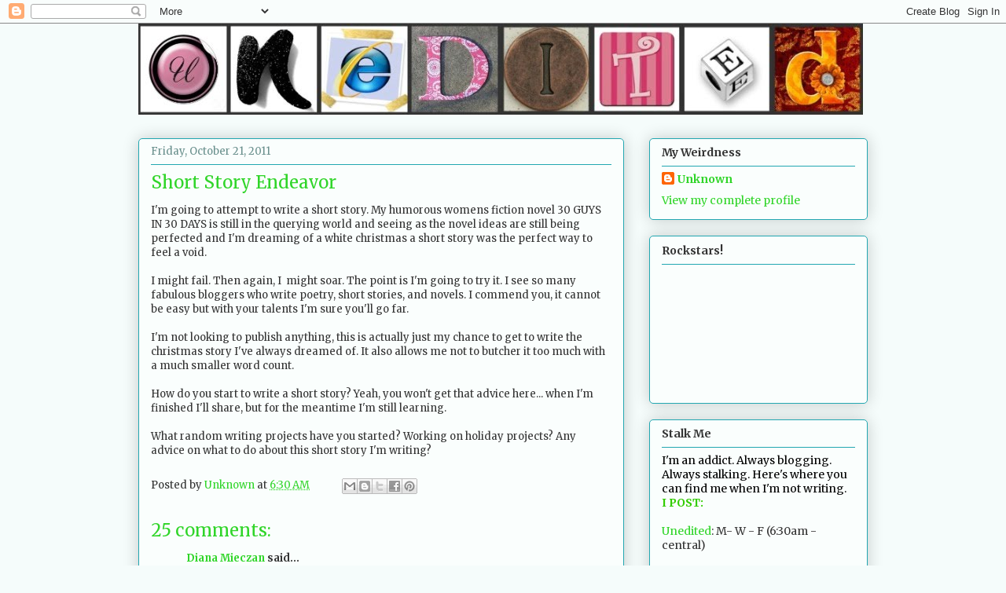

--- FILE ---
content_type: text/html; charset=UTF-8
request_url: https://jennifer-daiker.blogspot.com/2011/10/short-story-endeavor.html?showComment=1319342942441
body_size: 20936
content:
<!DOCTYPE html>
<html class='v2' dir='ltr' lang='en'>
<head>
<link href='https://www.blogger.com/static/v1/widgets/335934321-css_bundle_v2.css' rel='stylesheet' type='text/css'/>
<meta content='width=1100' name='viewport'/>
<meta content='text/html; charset=UTF-8' http-equiv='Content-Type'/>
<meta content='blogger' name='generator'/>
<link href='https://jennifer-daiker.blogspot.com/favicon.ico' rel='icon' type='image/x-icon'/>
<link href='http://jennifer-daiker.blogspot.com/2011/10/short-story-endeavor.html' rel='canonical'/>
<link rel="alternate" type="application/atom+xml" title="Unedited - Atom" href="https://jennifer-daiker.blogspot.com/feeds/posts/default" />
<link rel="alternate" type="application/rss+xml" title="Unedited - RSS" href="https://jennifer-daiker.blogspot.com/feeds/posts/default?alt=rss" />
<link rel="service.post" type="application/atom+xml" title="Unedited - Atom" href="https://www.blogger.com/feeds/3122888753760790051/posts/default" />

<link rel="alternate" type="application/atom+xml" title="Unedited - Atom" href="https://jennifer-daiker.blogspot.com/feeds/3091820231979797988/comments/default" />
<!--Can't find substitution for tag [blog.ieCssRetrofitLinks]-->
<meta content='http://jennifer-daiker.blogspot.com/2011/10/short-story-endeavor.html' property='og:url'/>
<meta content='Short Story Endeavor' property='og:title'/>
<meta content='I&#39;m going to attempt to write a short story. My humorous womens fiction novel 30 GUYS IN 30 DAYS is still in the querying world and seeing a...' property='og:description'/>
<title>Unedited: Short Story Endeavor</title>
<style type='text/css'>@font-face{font-family:'Merriweather';font-style:normal;font-weight:400;font-stretch:100%;font-display:swap;src:url(//fonts.gstatic.com/s/merriweather/v33/u-4e0qyriQwlOrhSvowK_l5UcA6zuSYEqOzpPe3HOZJ5eX1WtLaQwmYiSeqnJ-mXq1Gi3iE.woff2)format('woff2');unicode-range:U+0460-052F,U+1C80-1C8A,U+20B4,U+2DE0-2DFF,U+A640-A69F,U+FE2E-FE2F;}@font-face{font-family:'Merriweather';font-style:normal;font-weight:400;font-stretch:100%;font-display:swap;src:url(//fonts.gstatic.com/s/merriweather/v33/u-4e0qyriQwlOrhSvowK_l5UcA6zuSYEqOzpPe3HOZJ5eX1WtLaQwmYiSequJ-mXq1Gi3iE.woff2)format('woff2');unicode-range:U+0301,U+0400-045F,U+0490-0491,U+04B0-04B1,U+2116;}@font-face{font-family:'Merriweather';font-style:normal;font-weight:400;font-stretch:100%;font-display:swap;src:url(//fonts.gstatic.com/s/merriweather/v33/u-4e0qyriQwlOrhSvowK_l5UcA6zuSYEqOzpPe3HOZJ5eX1WtLaQwmYiSeqlJ-mXq1Gi3iE.woff2)format('woff2');unicode-range:U+0102-0103,U+0110-0111,U+0128-0129,U+0168-0169,U+01A0-01A1,U+01AF-01B0,U+0300-0301,U+0303-0304,U+0308-0309,U+0323,U+0329,U+1EA0-1EF9,U+20AB;}@font-face{font-family:'Merriweather';font-style:normal;font-weight:400;font-stretch:100%;font-display:swap;src:url(//fonts.gstatic.com/s/merriweather/v33/u-4e0qyriQwlOrhSvowK_l5UcA6zuSYEqOzpPe3HOZJ5eX1WtLaQwmYiSeqkJ-mXq1Gi3iE.woff2)format('woff2');unicode-range:U+0100-02BA,U+02BD-02C5,U+02C7-02CC,U+02CE-02D7,U+02DD-02FF,U+0304,U+0308,U+0329,U+1D00-1DBF,U+1E00-1E9F,U+1EF2-1EFF,U+2020,U+20A0-20AB,U+20AD-20C0,U+2113,U+2C60-2C7F,U+A720-A7FF;}@font-face{font-family:'Merriweather';font-style:normal;font-weight:400;font-stretch:100%;font-display:swap;src:url(//fonts.gstatic.com/s/merriweather/v33/u-4e0qyriQwlOrhSvowK_l5UcA6zuSYEqOzpPe3HOZJ5eX1WtLaQwmYiSeqqJ-mXq1Gi.woff2)format('woff2');unicode-range:U+0000-00FF,U+0131,U+0152-0153,U+02BB-02BC,U+02C6,U+02DA,U+02DC,U+0304,U+0308,U+0329,U+2000-206F,U+20AC,U+2122,U+2191,U+2193,U+2212,U+2215,U+FEFF,U+FFFD;}@font-face{font-family:'Merriweather';font-style:normal;font-weight:700;font-stretch:100%;font-display:swap;src:url(//fonts.gstatic.com/s/merriweather/v33/u-4e0qyriQwlOrhSvowK_l5UcA6zuSYEqOzpPe3HOZJ5eX1WtLaQwmYiSeqnJ-mXq1Gi3iE.woff2)format('woff2');unicode-range:U+0460-052F,U+1C80-1C8A,U+20B4,U+2DE0-2DFF,U+A640-A69F,U+FE2E-FE2F;}@font-face{font-family:'Merriweather';font-style:normal;font-weight:700;font-stretch:100%;font-display:swap;src:url(//fonts.gstatic.com/s/merriweather/v33/u-4e0qyriQwlOrhSvowK_l5UcA6zuSYEqOzpPe3HOZJ5eX1WtLaQwmYiSequJ-mXq1Gi3iE.woff2)format('woff2');unicode-range:U+0301,U+0400-045F,U+0490-0491,U+04B0-04B1,U+2116;}@font-face{font-family:'Merriweather';font-style:normal;font-weight:700;font-stretch:100%;font-display:swap;src:url(//fonts.gstatic.com/s/merriweather/v33/u-4e0qyriQwlOrhSvowK_l5UcA6zuSYEqOzpPe3HOZJ5eX1WtLaQwmYiSeqlJ-mXq1Gi3iE.woff2)format('woff2');unicode-range:U+0102-0103,U+0110-0111,U+0128-0129,U+0168-0169,U+01A0-01A1,U+01AF-01B0,U+0300-0301,U+0303-0304,U+0308-0309,U+0323,U+0329,U+1EA0-1EF9,U+20AB;}@font-face{font-family:'Merriweather';font-style:normal;font-weight:700;font-stretch:100%;font-display:swap;src:url(//fonts.gstatic.com/s/merriweather/v33/u-4e0qyriQwlOrhSvowK_l5UcA6zuSYEqOzpPe3HOZJ5eX1WtLaQwmYiSeqkJ-mXq1Gi3iE.woff2)format('woff2');unicode-range:U+0100-02BA,U+02BD-02C5,U+02C7-02CC,U+02CE-02D7,U+02DD-02FF,U+0304,U+0308,U+0329,U+1D00-1DBF,U+1E00-1E9F,U+1EF2-1EFF,U+2020,U+20A0-20AB,U+20AD-20C0,U+2113,U+2C60-2C7F,U+A720-A7FF;}@font-face{font-family:'Merriweather';font-style:normal;font-weight:700;font-stretch:100%;font-display:swap;src:url(//fonts.gstatic.com/s/merriweather/v33/u-4e0qyriQwlOrhSvowK_l5UcA6zuSYEqOzpPe3HOZJ5eX1WtLaQwmYiSeqqJ-mXq1Gi.woff2)format('woff2');unicode-range:U+0000-00FF,U+0131,U+0152-0153,U+02BB-02BC,U+02C6,U+02DA,U+02DC,U+0304,U+0308,U+0329,U+2000-206F,U+20AC,U+2122,U+2191,U+2193,U+2212,U+2215,U+FEFF,U+FFFD;}</style>
<style id='page-skin-1' type='text/css'><!--
/*
-----------------------------------------------
Blogger Template Style
Name:     Awesome Inc.
Designer: Tina Chen
URL:      tinachen.org
----------------------------------------------- */
/* Content
----------------------------------------------- */
body {
font: normal normal 13px Merriweather;
color: #333333;
background: #f5fcfb none repeat scroll top left;
}
html body .content-outer {
min-width: 0;
max-width: 100%;
width: 100%;
}
a:link {
text-decoration: none;
color: #30d529;
}
a:visited {
text-decoration: none;
color: #22a7b1;
}
a:hover {
text-decoration: underline;
color: #30d529;
}
.body-fauxcolumn-outer .cap-top {
position: absolute;
z-index: 1;
height: 276px;
width: 100%;
background: transparent none repeat-x scroll top left;
_background-image: none;
}
/* Columns
----------------------------------------------- */
.content-inner {
padding: 0;
}
.header-inner .section {
margin: 0 16px;
}
.tabs-inner .section {
margin: 0 16px;
}
.main-inner {
padding-top: 30px;
}
.main-inner .column-center-inner,
.main-inner .column-left-inner,
.main-inner .column-right-inner {
padding: 0 5px;
}
*+html body .main-inner .column-center-inner {
margin-top: -30px;
}
#layout .main-inner .column-center-inner {
margin-top: 0;
}
/* Header
----------------------------------------------- */
.header-outer {
margin: 0 0 0 0;
background: transparent none repeat scroll 0 0;
}
.Header h1 {
font: normal normal 48px Merriweather;
color: #333333;
text-shadow: 0 0 -1px #000000;
}
.Header h1 a {
color: #333333;
}
.Header .description {
font: normal normal 20px Merriweather;
color: #6a908d;
}
.header-inner .Header .titlewrapper,
.header-inner .Header .descriptionwrapper {
padding-left: 0;
padding-right: 0;
margin-bottom: 0;
}
.header-inner .Header .titlewrapper {
padding-top: 22px;
}
/* Tabs
----------------------------------------------- */
.tabs-outer {
overflow: hidden;
position: relative;
background: #88b2ca url(//www.blogblog.com/1kt/awesomeinc/tabs_gradient_light.png) repeat scroll 0 0;
}
#layout .tabs-outer {
overflow: visible;
}
.tabs-cap-top, .tabs-cap-bottom {
position: absolute;
width: 100%;
border-top: 1px solid #6a908d;
}
.tabs-cap-bottom {
bottom: 0;
}
.tabs-inner .widget li a {
display: inline-block;
margin: 0;
padding: .6em 1.5em;
font: normal normal 13px Merriweather;
color: #333333;
border-top: 1px solid #6a908d;
border-bottom: 1px solid #6a908d;
border-left: 1px solid #6a908d;
height: 16px;
line-height: 16px;
}
.tabs-inner .widget li:last-child a {
border-right: 1px solid #6a908d;
}
.tabs-inner .widget li.selected a, .tabs-inner .widget li a:hover {
background: #4b6270 url(//www.blogblog.com/1kt/awesomeinc/tabs_gradient_light.png) repeat-x scroll 0 -100px;
color: #ffffff;
}
/* Headings
----------------------------------------------- */
h2 {
font: normal bold 14px Merriweather;
color: #333333;
}
/* Widgets
----------------------------------------------- */
.main-inner .section {
margin: 0 27px;
padding: 0;
}
.main-inner .column-left-outer,
.main-inner .column-right-outer {
margin-top: 0;
}
#layout .main-inner .column-left-outer,
#layout .main-inner .column-right-outer {
margin-top: 0;
}
.main-inner .column-left-inner,
.main-inner .column-right-inner {
background: transparent none repeat 0 0;
-moz-box-shadow: 0 0 0 rgba(0, 0, 0, .2);
-webkit-box-shadow: 0 0 0 rgba(0, 0, 0, .2);
-goog-ms-box-shadow: 0 0 0 rgba(0, 0, 0, .2);
box-shadow: 0 0 0 rgba(0, 0, 0, .2);
-moz-border-radius: 5px;
-webkit-border-radius: 5px;
-goog-ms-border-radius: 5px;
border-radius: 5px;
}
#layout .main-inner .column-left-inner,
#layout .main-inner .column-right-inner {
margin-top: 0;
}
.sidebar .widget {
font: normal normal 14px Merriweather;
color: #333333;
}
.sidebar .widget a:link {
color: #30d529;
}
.sidebar .widget a:visited {
color: #22a7b1;
}
.sidebar .widget a:hover {
color: #30d529;
}
.sidebar .widget h2 {
text-shadow: 0 0 -1px #000000;
}
.main-inner .widget {
background-color: #fafefd;
border: 1px solid #22a7b1;
padding: 0 15px 15px;
margin: 20px -16px;
-moz-box-shadow: 0 0 20px rgba(0, 0, 0, .2);
-webkit-box-shadow: 0 0 20px rgba(0, 0, 0, .2);
-goog-ms-box-shadow: 0 0 20px rgba(0, 0, 0, .2);
box-shadow: 0 0 20px rgba(0, 0, 0, .2);
-moz-border-radius: 5px;
-webkit-border-radius: 5px;
-goog-ms-border-radius: 5px;
border-radius: 5px;
}
.main-inner .widget h2 {
margin: 0 -0;
padding: .6em 0 .5em;
border-bottom: 1px solid transparent;
}
.footer-inner .widget h2 {
padding: 0 0 .4em;
border-bottom: 1px solid transparent;
}
.main-inner .widget h2 + div, .footer-inner .widget h2 + div {
border-top: 1px solid #22a7b1;
padding-top: 8px;
}
.main-inner .widget .widget-content {
margin: 0 -0;
padding: 7px 0 0;
}
.main-inner .widget ul, .main-inner .widget #ArchiveList ul.flat {
margin: -8px -15px 0;
padding: 0;
list-style: none;
}
.main-inner .widget #ArchiveList {
margin: -8px 0 0;
}
.main-inner .widget ul li, .main-inner .widget #ArchiveList ul.flat li {
padding: .5em 15px;
text-indent: 0;
color: #666666;
border-top: 0 solid #22a7b1;
border-bottom: 1px solid transparent;
}
.main-inner .widget #ArchiveList ul li {
padding-top: .25em;
padding-bottom: .25em;
}
.main-inner .widget ul li:first-child, .main-inner .widget #ArchiveList ul.flat li:first-child {
border-top: none;
}
.main-inner .widget ul li:last-child, .main-inner .widget #ArchiveList ul.flat li:last-child {
border-bottom: none;
}
.post-body {
position: relative;
}
.main-inner .widget .post-body ul {
padding: 0 2.5em;
margin: .5em 0;
list-style: disc;
}
.main-inner .widget .post-body ul li {
padding: 0.25em 0;
margin-bottom: .25em;
color: #333333;
border: none;
}
.footer-inner .widget ul {
padding: 0;
list-style: none;
}
.widget .zippy {
color: #666666;
}
/* Posts
----------------------------------------------- */
body .main-inner .Blog {
padding: 0;
margin-bottom: 1em;
background-color: transparent;
border: none;
-moz-box-shadow: 0 0 0 rgba(0, 0, 0, 0);
-webkit-box-shadow: 0 0 0 rgba(0, 0, 0, 0);
-goog-ms-box-shadow: 0 0 0 rgba(0, 0, 0, 0);
box-shadow: 0 0 0 rgba(0, 0, 0, 0);
}
.main-inner .section:last-child .Blog:last-child {
padding: 0;
margin-bottom: 1em;
}
.main-inner .widget h2.date-header {
margin: 0 -15px 1px;
padding: 0 0 0 0;
font: normal normal 13px Merriweather;
color: #6a908d;
background: transparent none no-repeat scroll top left;
border-top: 0 solid #22a7b1;
border-bottom: 1px solid transparent;
-moz-border-radius-topleft: 0;
-moz-border-radius-topright: 0;
-webkit-border-top-left-radius: 0;
-webkit-border-top-right-radius: 0;
border-top-left-radius: 0;
border-top-right-radius: 0;
position: static;
bottom: 100%;
right: 15px;
text-shadow: 0 0 -1px #000000;
}
.main-inner .widget h2.date-header span {
font: normal normal 13px Merriweather;
display: block;
padding: .5em 15px;
border-left: 0 solid #22a7b1;
border-right: 0 solid #22a7b1;
}
.date-outer {
position: relative;
margin: 30px 0 20px;
padding: 0 15px;
background-color: #fafefd;
border: 1px solid #22a7b1;
-moz-box-shadow: 0 0 20px rgba(0, 0, 0, .2);
-webkit-box-shadow: 0 0 20px rgba(0, 0, 0, .2);
-goog-ms-box-shadow: 0 0 20px rgba(0, 0, 0, .2);
box-shadow: 0 0 20px rgba(0, 0, 0, .2);
-moz-border-radius: 5px;
-webkit-border-radius: 5px;
-goog-ms-border-radius: 5px;
border-radius: 5px;
}
.date-outer:first-child {
margin-top: 0;
}
.date-outer:last-child {
margin-bottom: 20px;
-moz-border-radius-bottomleft: 5px;
-moz-border-radius-bottomright: 5px;
-webkit-border-bottom-left-radius: 5px;
-webkit-border-bottom-right-radius: 5px;
-goog-ms-border-bottom-left-radius: 5px;
-goog-ms-border-bottom-right-radius: 5px;
border-bottom-left-radius: 5px;
border-bottom-right-radius: 5px;
}
.date-posts {
margin: 0 -0;
padding: 0 0;
clear: both;
}
.post-outer, .inline-ad {
border-top: 1px solid #22a7b1;
margin: 0 -0;
padding: 15px 0;
}
.post-outer {
padding-bottom: 10px;
}
.post-outer:first-child {
padding-top: 0;
border-top: none;
}
.post-outer:last-child, .inline-ad:last-child {
border-bottom: none;
}
.post-body {
position: relative;
}
.post-body img {
padding: 8px;
background: #ffffff;
border: 1px solid #cccccc;
-moz-box-shadow: 0 0 20px rgba(0, 0, 0, .2);
-webkit-box-shadow: 0 0 20px rgba(0, 0, 0, .2);
box-shadow: 0 0 20px rgba(0, 0, 0, .2);
-moz-border-radius: 5px;
-webkit-border-radius: 5px;
border-radius: 5px;
}
h3.post-title, h4 {
font: normal normal 22px Merriweather;
color: #30d529;
}
h3.post-title a {
font: normal normal 22px Merriweather;
color: #30d529;
}
h3.post-title a:hover {
color: #30d529;
text-decoration: underline;
}
.post-header {
margin: 0 0 1em;
}
.post-body {
line-height: 1.4;
}
.post-outer h2 {
color: #333333;
}
.post-footer {
margin: 1.5em 0 0;
}
#blog-pager {
padding: 15px;
font-size: 120%;
background-color: #fafefd;
border: 1px solid #22a7b1;
-moz-box-shadow: 0 0 20px rgba(0, 0, 0, .2);
-webkit-box-shadow: 0 0 20px rgba(0, 0, 0, .2);
-goog-ms-box-shadow: 0 0 20px rgba(0, 0, 0, .2);
box-shadow: 0 0 20px rgba(0, 0, 0, .2);
-moz-border-radius: 5px;
-webkit-border-radius: 5px;
-goog-ms-border-radius: 5px;
border-radius: 5px;
-moz-border-radius-topleft: 5px;
-moz-border-radius-topright: 5px;
-webkit-border-top-left-radius: 5px;
-webkit-border-top-right-radius: 5px;
-goog-ms-border-top-left-radius: 5px;
-goog-ms-border-top-right-radius: 5px;
border-top-left-radius: 5px;
border-top-right-radius-topright: 5px;
margin-top: 1em;
}
.blog-feeds, .post-feeds {
margin: 1em 0;
text-align: center;
color: #333333;
}
.blog-feeds a, .post-feeds a {
color: #30d529;
}
.blog-feeds a:visited, .post-feeds a:visited {
color: #22a7b1;
}
.blog-feeds a:hover, .post-feeds a:hover {
color: #30d529;
}
.post-outer .comments {
margin-top: 2em;
}
/* Comments
----------------------------------------------- */
.comments .comments-content .icon.blog-author {
background-repeat: no-repeat;
background-image: url([data-uri]);
}
.comments .comments-content .loadmore a {
border-top: 1px solid #6a908d;
border-bottom: 1px solid #6a908d;
}
.comments .continue {
border-top: 2px solid #6a908d;
}
/* Footer
----------------------------------------------- */
.footer-outer {
margin: -20px 0 -1px;
padding: 20px 0 0;
color: #333333;
overflow: hidden;
}
.footer-fauxborder-left {
border-top: 1px solid #22a7b1;
background: #fafefd none repeat scroll 0 0;
-moz-box-shadow: 0 0 20px rgba(0, 0, 0, .2);
-webkit-box-shadow: 0 0 20px rgba(0, 0, 0, .2);
-goog-ms-box-shadow: 0 0 20px rgba(0, 0, 0, .2);
box-shadow: 0 0 20px rgba(0, 0, 0, .2);
margin: 0 -20px;
}
/* Mobile
----------------------------------------------- */
body.mobile {
background-size: auto;
}
.mobile .body-fauxcolumn-outer {
background: transparent none repeat scroll top left;
}
*+html body.mobile .main-inner .column-center-inner {
margin-top: 0;
}
.mobile .main-inner .widget {
padding: 0 0 15px;
}
.mobile .main-inner .widget h2 + div,
.mobile .footer-inner .widget h2 + div {
border-top: none;
padding-top: 0;
}
.mobile .footer-inner .widget h2 {
padding: 0.5em 0;
border-bottom: none;
}
.mobile .main-inner .widget .widget-content {
margin: 0;
padding: 7px 0 0;
}
.mobile .main-inner .widget ul,
.mobile .main-inner .widget #ArchiveList ul.flat {
margin: 0 -15px 0;
}
.mobile .main-inner .widget h2.date-header {
right: 0;
}
.mobile .date-header span {
padding: 0.4em 0;
}
.mobile .date-outer:first-child {
margin-bottom: 0;
border: 1px solid #22a7b1;
-moz-border-radius-topleft: 5px;
-moz-border-radius-topright: 5px;
-webkit-border-top-left-radius: 5px;
-webkit-border-top-right-radius: 5px;
-goog-ms-border-top-left-radius: 5px;
-goog-ms-border-top-right-radius: 5px;
border-top-left-radius: 5px;
border-top-right-radius: 5px;
}
.mobile .date-outer {
border-color: #22a7b1;
border-width: 0 1px 1px;
}
.mobile .date-outer:last-child {
margin-bottom: 0;
}
.mobile .main-inner {
padding: 0;
}
.mobile .header-inner .section {
margin: 0;
}
.mobile .post-outer, .mobile .inline-ad {
padding: 5px 0;
}
.mobile .tabs-inner .section {
margin: 0 10px;
}
.mobile .main-inner .widget h2 {
margin: 0;
padding: 0;
}
.mobile .main-inner .widget h2.date-header span {
padding: 0;
}
.mobile .main-inner .widget .widget-content {
margin: 0;
padding: 7px 0 0;
}
.mobile #blog-pager {
border: 1px solid transparent;
background: #fafefd none repeat scroll 0 0;
}
.mobile .main-inner .column-left-inner,
.mobile .main-inner .column-right-inner {
background: transparent none repeat 0 0;
-moz-box-shadow: none;
-webkit-box-shadow: none;
-goog-ms-box-shadow: none;
box-shadow: none;
}
.mobile .date-posts {
margin: 0;
padding: 0;
}
.mobile .footer-fauxborder-left {
margin: 0;
border-top: inherit;
}
.mobile .main-inner .section:last-child .Blog:last-child {
margin-bottom: 0;
}
.mobile-index-contents {
color: #333333;
}
.mobile .mobile-link-button {
background: #30d529 url(//www.blogblog.com/1kt/awesomeinc/tabs_gradient_light.png) repeat scroll 0 0;
}
.mobile-link-button a:link, .mobile-link-button a:visited {
color: #ffffff;
}
.mobile .tabs-inner .PageList .widget-content {
background: transparent;
border-top: 1px solid;
border-color: #6a908d;
color: #333333;
}
.mobile .tabs-inner .PageList .widget-content .pagelist-arrow {
border-left: 1px solid #6a908d;
}

--></style>
<style id='template-skin-1' type='text/css'><!--
body {
min-width: 960px;
}
.content-outer, .content-fauxcolumn-outer, .region-inner {
min-width: 960px;
max-width: 960px;
_width: 960px;
}
.main-inner .columns {
padding-left: 0;
padding-right: 310px;
}
.main-inner .fauxcolumn-center-outer {
left: 0;
right: 310px;
/* IE6 does not respect left and right together */
_width: expression(this.parentNode.offsetWidth -
parseInt("0") -
parseInt("310px") + 'px');
}
.main-inner .fauxcolumn-left-outer {
width: 0;
}
.main-inner .fauxcolumn-right-outer {
width: 310px;
}
.main-inner .column-left-outer {
width: 0;
right: 100%;
margin-left: -0;
}
.main-inner .column-right-outer {
width: 310px;
margin-right: -310px;
}
#layout {
min-width: 0;
}
#layout .content-outer {
min-width: 0;
width: 800px;
}
#layout .region-inner {
min-width: 0;
width: auto;
}
body#layout div.add_widget {
padding: 8px;
}
body#layout div.add_widget a {
margin-left: 32px;
}
--></style>
<link href='https://www.blogger.com/dyn-css/authorization.css?targetBlogID=3122888753760790051&amp;zx=d3167897-b9d0-42ef-9ad3-d7440e29e252' media='none' onload='if(media!=&#39;all&#39;)media=&#39;all&#39;' rel='stylesheet'/><noscript><link href='https://www.blogger.com/dyn-css/authorization.css?targetBlogID=3122888753760790051&amp;zx=d3167897-b9d0-42ef-9ad3-d7440e29e252' rel='stylesheet'/></noscript>
<meta name='google-adsense-platform-account' content='ca-host-pub-1556223355139109'/>
<meta name='google-adsense-platform-domain' content='blogspot.com'/>

</head>
<body class='loading variant-renewable'>
<div class='navbar section' id='navbar' name='Navbar'><div class='widget Navbar' data-version='1' id='Navbar1'><script type="text/javascript">
    function setAttributeOnload(object, attribute, val) {
      if(window.addEventListener) {
        window.addEventListener('load',
          function(){ object[attribute] = val; }, false);
      } else {
        window.attachEvent('onload', function(){ object[attribute] = val; });
      }
    }
  </script>
<div id="navbar-iframe-container"></div>
<script type="text/javascript" src="https://apis.google.com/js/platform.js"></script>
<script type="text/javascript">
      gapi.load("gapi.iframes:gapi.iframes.style.bubble", function() {
        if (gapi.iframes && gapi.iframes.getContext) {
          gapi.iframes.getContext().openChild({
              url: 'https://www.blogger.com/navbar/3122888753760790051?po\x3d3091820231979797988\x26origin\x3dhttps://jennifer-daiker.blogspot.com',
              where: document.getElementById("navbar-iframe-container"),
              id: "navbar-iframe"
          });
        }
      });
    </script><script type="text/javascript">
(function() {
var script = document.createElement('script');
script.type = 'text/javascript';
script.src = '//pagead2.googlesyndication.com/pagead/js/google_top_exp.js';
var head = document.getElementsByTagName('head')[0];
if (head) {
head.appendChild(script);
}})();
</script>
</div></div>
<div class='body-fauxcolumns'>
<div class='fauxcolumn-outer body-fauxcolumn-outer'>
<div class='cap-top'>
<div class='cap-left'></div>
<div class='cap-right'></div>
</div>
<div class='fauxborder-left'>
<div class='fauxborder-right'></div>
<div class='fauxcolumn-inner'>
</div>
</div>
<div class='cap-bottom'>
<div class='cap-left'></div>
<div class='cap-right'></div>
</div>
</div>
</div>
<div class='content'>
<div class='content-fauxcolumns'>
<div class='fauxcolumn-outer content-fauxcolumn-outer'>
<div class='cap-top'>
<div class='cap-left'></div>
<div class='cap-right'></div>
</div>
<div class='fauxborder-left'>
<div class='fauxborder-right'></div>
<div class='fauxcolumn-inner'>
</div>
</div>
<div class='cap-bottom'>
<div class='cap-left'></div>
<div class='cap-right'></div>
</div>
</div>
</div>
<div class='content-outer'>
<div class='content-cap-top cap-top'>
<div class='cap-left'></div>
<div class='cap-right'></div>
</div>
<div class='fauxborder-left content-fauxborder-left'>
<div class='fauxborder-right content-fauxborder-right'></div>
<div class='content-inner'>
<header>
<div class='header-outer'>
<div class='header-cap-top cap-top'>
<div class='cap-left'></div>
<div class='cap-right'></div>
</div>
<div class='fauxborder-left header-fauxborder-left'>
<div class='fauxborder-right header-fauxborder-right'></div>
<div class='region-inner header-inner'>
<div class='header section' id='header' name='Header'><div class='widget Header' data-version='1' id='Header1'>
<div id='header-inner'>
<a href='https://jennifer-daiker.blogspot.com/' style='display: block'>
<img alt='Unedited' height='116px; ' id='Header1_headerimg' src='https://blogger.googleusercontent.com/img/b/R29vZ2xl/AVvXsEguMZ0zSP_683NddBUc-T-K_ZEBBfubJSMx51CMjL3MTzaaD1FpFD3ouTNH4HUqO13w9pQ5EFu8VYccGAAaouEv8roeXsE-evOJQLJ_MF_jqIqBCxhVXCR-7sFegoONZnFVCIeivaK-fsCk/s1600-r/Picnik+collage.jpg' style='display: block' width='922px; '/>
</a>
</div>
</div></div>
</div>
</div>
<div class='header-cap-bottom cap-bottom'>
<div class='cap-left'></div>
<div class='cap-right'></div>
</div>
</div>
</header>
<div class='tabs-outer'>
<div class='tabs-cap-top cap-top'>
<div class='cap-left'></div>
<div class='cap-right'></div>
</div>
<div class='fauxborder-left tabs-fauxborder-left'>
<div class='fauxborder-right tabs-fauxborder-right'></div>
<div class='region-inner tabs-inner'>
<div class='tabs no-items section' id='crosscol' name='Cross-Column'></div>
<div class='tabs no-items section' id='crosscol-overflow' name='Cross-Column 2'></div>
</div>
</div>
<div class='tabs-cap-bottom cap-bottom'>
<div class='cap-left'></div>
<div class='cap-right'></div>
</div>
</div>
<div class='main-outer'>
<div class='main-cap-top cap-top'>
<div class='cap-left'></div>
<div class='cap-right'></div>
</div>
<div class='fauxborder-left main-fauxborder-left'>
<div class='fauxborder-right main-fauxborder-right'></div>
<div class='region-inner main-inner'>
<div class='columns fauxcolumns'>
<div class='fauxcolumn-outer fauxcolumn-center-outer'>
<div class='cap-top'>
<div class='cap-left'></div>
<div class='cap-right'></div>
</div>
<div class='fauxborder-left'>
<div class='fauxborder-right'></div>
<div class='fauxcolumn-inner'>
</div>
</div>
<div class='cap-bottom'>
<div class='cap-left'></div>
<div class='cap-right'></div>
</div>
</div>
<div class='fauxcolumn-outer fauxcolumn-left-outer'>
<div class='cap-top'>
<div class='cap-left'></div>
<div class='cap-right'></div>
</div>
<div class='fauxborder-left'>
<div class='fauxborder-right'></div>
<div class='fauxcolumn-inner'>
</div>
</div>
<div class='cap-bottom'>
<div class='cap-left'></div>
<div class='cap-right'></div>
</div>
</div>
<div class='fauxcolumn-outer fauxcolumn-right-outer'>
<div class='cap-top'>
<div class='cap-left'></div>
<div class='cap-right'></div>
</div>
<div class='fauxborder-left'>
<div class='fauxborder-right'></div>
<div class='fauxcolumn-inner'>
</div>
</div>
<div class='cap-bottom'>
<div class='cap-left'></div>
<div class='cap-right'></div>
</div>
</div>
<!-- corrects IE6 width calculation -->
<div class='columns-inner'>
<div class='column-center-outer'>
<div class='column-center-inner'>
<div class='main section' id='main' name='Main'><div class='widget Blog' data-version='1' id='Blog1'>
<div class='blog-posts hfeed'>

          <div class="date-outer">
        
<h2 class='date-header'><span>Friday, October 21, 2011</span></h2>

          <div class="date-posts">
        
<div class='post-outer'>
<div class='post hentry uncustomized-post-template' itemprop='blogPost' itemscope='itemscope' itemtype='http://schema.org/BlogPosting'>
<meta content='3122888753760790051' itemprop='blogId'/>
<meta content='3091820231979797988' itemprop='postId'/>
<a name='3091820231979797988'></a>
<h3 class='post-title entry-title' itemprop='name'>
Short Story Endeavor
</h3>
<div class='post-header'>
<div class='post-header-line-1'></div>
</div>
<div class='post-body entry-content' id='post-body-3091820231979797988' itemprop='description articleBody'>
I'm going to attempt to write a short story. My humorous womens fiction novel 30 GUYS IN 30 DAYS is still in the querying world and seeing as the novel ideas are still being perfected and I'm dreaming of a white christmas a short story was the perfect way to feel a void. <br />
<br />
I might fail. Then again, I&nbsp; might soar. The point is I'm going to try it. I see so many fabulous bloggers who write poetry, short stories, and novels. I commend you, it cannot be easy but with your talents I'm sure you'll go far.<br />
<br />
I'm not looking to publish anything, this is actually just my chance to get to write the christmas story I've always dreamed of. It also allows me not to butcher it too much with a much smaller word count.<br />
<br />
How do you start to write a short story? Yeah, you won't get that advice here... when I'm finished I'll share, but for the meantime I'm still learning.<br />
<br />
What random writing projects have you started? Working on holiday projects? Any advice on what to do about this short story I'm writing?
<div style='clear: both;'></div>
</div>
<div class='post-footer'>
<div class='post-footer-line post-footer-line-1'>
<span class='post-author vcard'>
Posted by
<span class='fn' itemprop='author' itemscope='itemscope' itemtype='http://schema.org/Person'>
<meta content='https://www.blogger.com/profile/03667521490706435608' itemprop='url'/>
<a class='g-profile' href='https://www.blogger.com/profile/03667521490706435608' rel='author' title='author profile'>
<span itemprop='name'>Unknown</span>
</a>
</span>
</span>
<span class='post-timestamp'>
at
<meta content='http://jennifer-daiker.blogspot.com/2011/10/short-story-endeavor.html' itemprop='url'/>
<a class='timestamp-link' href='https://jennifer-daiker.blogspot.com/2011/10/short-story-endeavor.html' rel='bookmark' title='permanent link'><abbr class='published' itemprop='datePublished' title='2011-10-21T06:30:00-05:00'>6:30&#8239;AM</abbr></a>
</span>
<span class='post-comment-link'>
</span>
<span class='post-icons'>
<span class='item-control blog-admin pid-58319978'>
<a href='https://www.blogger.com/post-edit.g?blogID=3122888753760790051&postID=3091820231979797988&from=pencil' title='Edit Post'>
<img alt='' class='icon-action' height='18' src='https://resources.blogblog.com/img/icon18_edit_allbkg.gif' width='18'/>
</a>
</span>
</span>
<div class='post-share-buttons goog-inline-block'>
<a class='goog-inline-block share-button sb-email' href='https://www.blogger.com/share-post.g?blogID=3122888753760790051&postID=3091820231979797988&target=email' target='_blank' title='Email This'><span class='share-button-link-text'>Email This</span></a><a class='goog-inline-block share-button sb-blog' href='https://www.blogger.com/share-post.g?blogID=3122888753760790051&postID=3091820231979797988&target=blog' onclick='window.open(this.href, "_blank", "height=270,width=475"); return false;' target='_blank' title='BlogThis!'><span class='share-button-link-text'>BlogThis!</span></a><a class='goog-inline-block share-button sb-twitter' href='https://www.blogger.com/share-post.g?blogID=3122888753760790051&postID=3091820231979797988&target=twitter' target='_blank' title='Share to X'><span class='share-button-link-text'>Share to X</span></a><a class='goog-inline-block share-button sb-facebook' href='https://www.blogger.com/share-post.g?blogID=3122888753760790051&postID=3091820231979797988&target=facebook' onclick='window.open(this.href, "_blank", "height=430,width=640"); return false;' target='_blank' title='Share to Facebook'><span class='share-button-link-text'>Share to Facebook</span></a><a class='goog-inline-block share-button sb-pinterest' href='https://www.blogger.com/share-post.g?blogID=3122888753760790051&postID=3091820231979797988&target=pinterest' target='_blank' title='Share to Pinterest'><span class='share-button-link-text'>Share to Pinterest</span></a>
</div>
</div>
<div class='post-footer-line post-footer-line-2'>
<span class='post-labels'>
</span>
</div>
<div class='post-footer-line post-footer-line-3'>
<span class='post-location'>
</span>
</div>
</div>
</div>
<div class='comments' id='comments'>
<a name='comments'></a>
<h4>25 comments:</h4>
<div id='Blog1_comments-block-wrapper'>
<dl class='avatar-comment-indent' id='comments-block'>
<dt class='comment-author ' id='c6806977745593086962'>
<a name='c6806977745593086962'></a>
<div class="avatar-image-container avatar-stock"><span dir="ltr"><a href="https://www.blogger.com/profile/15261207538442821812" target="" rel="nofollow" onclick="" class="avatar-hovercard" id="av-6806977745593086962-15261207538442821812"><img src="//www.blogger.com/img/blogger_logo_round_35.png" width="35" height="35" alt="" title="Diana Mieczan">

</a></span></div>
<a href='https://www.blogger.com/profile/15261207538442821812' rel='nofollow'>Diana Mieczan</a>
said...
</dt>
<dd class='comment-body' id='Blog1_cmt-6806977745593086962'>
<p>
I think you will do great! Have a wonderful Friday. Hope you had a lovely week. Kisses
</p>
</dd>
<dd class='comment-footer'>
<span class='comment-timestamp'>
<a href='https://jennifer-daiker.blogspot.com/2011/10/short-story-endeavor.html?showComment=1319197285125#c6806977745593086962' title='comment permalink'>
Fri Oct 21, 06:41:00 AM
</a>
<span class='item-control blog-admin pid-794655268'>
<a class='comment-delete' href='https://www.blogger.com/comment/delete/3122888753760790051/6806977745593086962' title='Delete Comment'>
<img src='https://resources.blogblog.com/img/icon_delete13.gif'/>
</a>
</span>
</span>
</dd>
<dt class='comment-author ' id='c1996215532292169856'>
<a name='c1996215532292169856'></a>
<div class="avatar-image-container vcard"><span dir="ltr"><a href="https://www.blogger.com/profile/07019358342291623619" target="" rel="nofollow" onclick="" class="avatar-hovercard" id="av-1996215532292169856-07019358342291623619"><img src="https://resources.blogblog.com/img/blank.gif" width="35" height="35" class="delayLoad" style="display: none;" longdesc="//blogger.googleusercontent.com/img/b/R29vZ2xl/AVvXsEgTuHqjOQmL6lAirCdRxapsBWMgAHkZon9R6Tzr8I8sxZ5xzcWd4sWzhPxdxVUSKdn8v2xOpeTDOqwnayzyA9txORzpJq5uyVoLSDsp-AOVS5h___g4idocH7LPnQT7fQ/s45-c/10+Lynn+Leather+Sit+Smile.jpg" alt="" title="LynnRush">

<noscript><img src="//blogger.googleusercontent.com/img/b/R29vZ2xl/AVvXsEgTuHqjOQmL6lAirCdRxapsBWMgAHkZon9R6Tzr8I8sxZ5xzcWd4sWzhPxdxVUSKdn8v2xOpeTDOqwnayzyA9txORzpJq5uyVoLSDsp-AOVS5h___g4idocH7LPnQT7fQ/s45-c/10+Lynn+Leather+Sit+Smile.jpg" width="35" height="35" class="photo" alt=""></noscript></a></span></div>
<a href='https://www.blogger.com/profile/07019358342291623619' rel='nofollow'>LynnRush</a>
said...
</dt>
<dd class='comment-body' id='Blog1_cmt-1996215532292169856'>
<p>
You&#39;ll do great.  I know I&#39;ve tried to start a few short stories and they turned into 80,000-word novels. So, you just never know where it&#39;s going to take you. <br /><br />Write on, my friend!
</p>
</dd>
<dd class='comment-footer'>
<span class='comment-timestamp'>
<a href='https://jennifer-daiker.blogspot.com/2011/10/short-story-endeavor.html?showComment=1319197676348#c1996215532292169856' title='comment permalink'>
Fri Oct 21, 06:47:00 AM
</a>
<span class='item-control blog-admin pid-2139158326'>
<a class='comment-delete' href='https://www.blogger.com/comment/delete/3122888753760790051/1996215532292169856' title='Delete Comment'>
<img src='https://resources.blogblog.com/img/icon_delete13.gif'/>
</a>
</span>
</span>
</dd>
<dt class='comment-author ' id='c870545318084970657'>
<a name='c870545318084970657'></a>
<div class="avatar-image-container avatar-stock"><span dir="ltr"><img src="//resources.blogblog.com/img/blank.gif" width="35" height="35" alt="" title="Anonymous">

</span></div>
Anonymous
said...
</dt>
<dd class='comment-body' id='Blog1_cmt-870545318084970657'>
<p>
Good luck! I think you&#39;ll do great! I haven&#39;t written a short story yet, but I&#39;d like to. I&#39;d also like to write a Christmas story since it&#39;s my favorite time of year. But I&#39;m not feeling very Christmas-y. Maybe once the season really starts I&#39;ll be in the mood to write about Christmas and snow and chilly nights in warm beds...
</p>
</dd>
<dd class='comment-footer'>
<span class='comment-timestamp'>
<a href='https://jennifer-daiker.blogspot.com/2011/10/short-story-endeavor.html?showComment=1319198236789#c870545318084970657' title='comment permalink'>
Fri Oct 21, 06:57:00 AM
</a>
<span class='item-control blog-admin pid-1978780272'>
<a class='comment-delete' href='https://www.blogger.com/comment/delete/3122888753760790051/870545318084970657' title='Delete Comment'>
<img src='https://resources.blogblog.com/img/icon_delete13.gif'/>
</a>
</span>
</span>
</dd>
<dt class='comment-author ' id='c567751051647979155'>
<a name='c567751051647979155'></a>
<div class="avatar-image-container vcard"><span dir="ltr"><a href="https://www.blogger.com/profile/04099395167194720599" target="" rel="nofollow" onclick="" class="avatar-hovercard" id="av-567751051647979155-04099395167194720599"><img src="https://resources.blogblog.com/img/blank.gif" width="35" height="35" class="delayLoad" style="display: none;" longdesc="//blogger.googleusercontent.com/img/b/R29vZ2xl/AVvXsEiBSWSU9KgZKRSpz5miSnf0f-HgGxtX6NAJCIhOPNpLBN8fAAzcvzUV2C8zumtoaFdr50J9SvK32gCzSdkAnQQalpypHEjL9YcepvJJ4K33tWpGqsB1qJpvGwnal13eXKk/s45-c/bee1.jpg" alt="" title="Mary @ BookSwarm">

<noscript><img src="//blogger.googleusercontent.com/img/b/R29vZ2xl/AVvXsEiBSWSU9KgZKRSpz5miSnf0f-HgGxtX6NAJCIhOPNpLBN8fAAzcvzUV2C8zumtoaFdr50J9SvK32gCzSdkAnQQalpypHEjL9YcepvJJ4K33tWpGqsB1qJpvGwnal13eXKk/s45-c/bee1.jpg" width="35" height="35" class="photo" alt=""></noscript></a></span></div>
<a href='https://www.blogger.com/profile/04099395167194720599' rel='nofollow'>Mary @ BookSwarm</a>
said...
</dt>
<dd class='comment-body' id='Blog1_cmt-567751051647979155'>
<p>
Short stories kind of freak me out just because there&#39;s so much that has to go into such a small space. Give me 50-80k and I&#39;m good...under 25? I don&#39;t think I&#39;m ready yet!<br /><br />Good luck, brave writer! I look forward to seeing how you do and how you do it. :)
</p>
</dd>
<dd class='comment-footer'>
<span class='comment-timestamp'>
<a href='https://jennifer-daiker.blogspot.com/2011/10/short-story-endeavor.html?showComment=1319198404702#c567751051647979155' title='comment permalink'>
Fri Oct 21, 07:00:00 AM
</a>
<span class='item-control blog-admin pid-1216581049'>
<a class='comment-delete' href='https://www.blogger.com/comment/delete/3122888753760790051/567751051647979155' title='Delete Comment'>
<img src='https://resources.blogblog.com/img/icon_delete13.gif'/>
</a>
</span>
</span>
</dd>
<dt class='comment-author ' id='c708225721498307963'>
<a name='c708225721498307963'></a>
<div class="avatar-image-container avatar-stock"><span dir="ltr"><img src="//resources.blogblog.com/img/blank.gif" width="35" height="35" alt="" title="Anonymous">

</span></div>
Anonymous
said...
</dt>
<dd class='comment-body' id='Blog1_cmt-708225721498307963'>
<p>
I commend you. I think shorter is hard, at least for me. I tend to go on and on. I guess I&#39;ll have to challenge myself one day. :-)
</p>
</dd>
<dd class='comment-footer'>
<span class='comment-timestamp'>
<a href='https://jennifer-daiker.blogspot.com/2011/10/short-story-endeavor.html?showComment=1319201172991#c708225721498307963' title='comment permalink'>
Fri Oct 21, 07:46:00 AM
</a>
<span class='item-control blog-admin pid-1978780272'>
<a class='comment-delete' href='https://www.blogger.com/comment/delete/3122888753760790051/708225721498307963' title='Delete Comment'>
<img src='https://resources.blogblog.com/img/icon_delete13.gif'/>
</a>
</span>
</span>
</dd>
<dt class='comment-author ' id='c8511550582767127419'>
<a name='c8511550582767127419'></a>
<div class="avatar-image-container avatar-stock"><span dir="ltr"><a href="https://www.blogger.com/profile/11415189347501942340" target="" rel="nofollow" onclick="" class="avatar-hovercard" id="av-8511550582767127419-11415189347501942340"><img src="//www.blogger.com/img/blogger_logo_round_35.png" width="35" height="35" alt="" title="Stina">

</a></span></div>
<a href='https://www.blogger.com/profile/11415189347501942340' rel='nofollow'>Stina</a>
said...
</dt>
<dd class='comment-body' id='Blog1_cmt-8511550582767127419'>
<p>
Good luck with the short story. I have no idea how to write one, other than you make it simple and there are no subplots (obviously). :D
</p>
</dd>
<dd class='comment-footer'>
<span class='comment-timestamp'>
<a href='https://jennifer-daiker.blogspot.com/2011/10/short-story-endeavor.html?showComment=1319201182813#c8511550582767127419' title='comment permalink'>
Fri Oct 21, 07:46:00 AM
</a>
<span class='item-control blog-admin pid-94796771'>
<a class='comment-delete' href='https://www.blogger.com/comment/delete/3122888753760790051/8511550582767127419' title='Delete Comment'>
<img src='https://resources.blogblog.com/img/icon_delete13.gif'/>
</a>
</span>
</span>
</dd>
<dt class='comment-author ' id='c3259891380206320420'>
<a name='c3259891380206320420'></a>
<div class="avatar-image-container avatar-stock"><span dir="ltr"><a href="https://www.blogger.com/profile/12160669603997465454" target="" rel="nofollow" onclick="" class="avatar-hovercard" id="av-3259891380206320420-12160669603997465454"><img src="//www.blogger.com/img/blogger_logo_round_35.png" width="35" height="35" alt="" title="Unknown">

</a></span></div>
<a href='https://www.blogger.com/profile/12160669603997465454' rel='nofollow'>Unknown</a>
said...
</dt>
<dd class='comment-body' id='Blog1_cmt-3259891380206320420'>
<p>
I took to writing a short story once. It scared the crap out of me. I&#39;m used to writing long novels. However, I found I liked doing shorts. You may be the same. I hope it goes well for you.
</p>
</dd>
<dd class='comment-footer'>
<span class='comment-timestamp'>
<a href='https://jennifer-daiker.blogspot.com/2011/10/short-story-endeavor.html?showComment=1319203083668#c3259891380206320420' title='comment permalink'>
Fri Oct 21, 08:18:00 AM
</a>
<span class='item-control blog-admin pid-1965490936'>
<a class='comment-delete' href='https://www.blogger.com/comment/delete/3122888753760790051/3259891380206320420' title='Delete Comment'>
<img src='https://resources.blogblog.com/img/icon_delete13.gif'/>
</a>
</span>
</span>
</dd>
<dt class='comment-author ' id='c5386589881056344353'>
<a name='c5386589881056344353'></a>
<div class="avatar-image-container vcard"><span dir="ltr"><a href="https://www.blogger.com/profile/03264738483763244969" target="" rel="nofollow" onclick="" class="avatar-hovercard" id="av-5386589881056344353-03264738483763244969"><img src="https://resources.blogblog.com/img/blank.gif" width="35" height="35" class="delayLoad" style="display: none;" longdesc="//blogger.googleusercontent.com/img/b/R29vZ2xl/AVvXsEhEjF_qA7lI5O2X0kAtS6aDPxqXE96pIC6CY_znwwuty4W3--4Ca4bMtX47nYA6CbUxKwJUPUAqsaMk4tCdt5uvjlVj_ybVqnY1Nayx5U5k_Y4a3wY4l_e_iYIm3iqydnI/s45-c/yoda.jpg" alt="" title="Matthew MacNish">

<noscript><img src="//blogger.googleusercontent.com/img/b/R29vZ2xl/AVvXsEhEjF_qA7lI5O2X0kAtS6aDPxqXE96pIC6CY_znwwuty4W3--4Ca4bMtX47nYA6CbUxKwJUPUAqsaMk4tCdt5uvjlVj_ybVqnY1Nayx5U5k_Y4a3wY4l_e_iYIm3iqydnI/s45-c/yoda.jpg" width="35" height="35" class="photo" alt=""></noscript></a></span></div>
<a href='https://www.blogger.com/profile/03264738483763244969' rel='nofollow'>Matthew MacNish</a>
said...
</dt>
<dd class='comment-body' id='Blog1_cmt-5386589881056344353'>
<p>
I do a lot of flash fiction, but I don&#39;t think I&#39;ve ever written an actual short story.
</p>
</dd>
<dd class='comment-footer'>
<span class='comment-timestamp'>
<a href='https://jennifer-daiker.blogspot.com/2011/10/short-story-endeavor.html?showComment=1319203675182#c5386589881056344353' title='comment permalink'>
Fri Oct 21, 08:27:00 AM
</a>
<span class='item-control blog-admin pid-1110460327'>
<a class='comment-delete' href='https://www.blogger.com/comment/delete/3122888753760790051/5386589881056344353' title='Delete Comment'>
<img src='https://resources.blogblog.com/img/icon_delete13.gif'/>
</a>
</span>
</span>
</dd>
<dt class='comment-author ' id='c4423388914910745944'>
<a name='c4423388914910745944'></a>
<div class="avatar-image-container vcard"><span dir="ltr"><a href="https://www.blogger.com/profile/13273148070092101085" target="" rel="nofollow" onclick="" class="avatar-hovercard" id="av-4423388914910745944-13273148070092101085"><img src="https://resources.blogblog.com/img/blank.gif" width="35" height="35" class="delayLoad" style="display: none;" longdesc="//blogger.googleusercontent.com/img/b/R29vZ2xl/AVvXsEgMRC8lQYGVfGYcp5lGlBf_7RlilEWWdXHGSbEuOXeYfU3K0_EdY3thuqZ5pph6PQH6PjS59Lwv9bGj8ZTtd9JRqCtHVIF4vTAvQSU17VPLTuA14jiFfZK1b3OkKSr-t4Y/s45-c/*" alt="" title="Sarah Tokeley">

<noscript><img src="//blogger.googleusercontent.com/img/b/R29vZ2xl/AVvXsEgMRC8lQYGVfGYcp5lGlBf_7RlilEWWdXHGSbEuOXeYfU3K0_EdY3thuqZ5pph6PQH6PjS59Lwv9bGj8ZTtd9JRqCtHVIF4vTAvQSU17VPLTuA14jiFfZK1b3OkKSr-t4Y/s45-c/*" width="35" height="35" class="photo" alt=""></noscript></a></span></div>
<a href='https://www.blogger.com/profile/13273148070092101085' rel='nofollow'>Sarah Tokeley</a>
said...
</dt>
<dd class='comment-body' id='Blog1_cmt-4423388914910745944'>
<p>
I hope you have lots of fun with it. It&#39;s great to get out of the comfort zone and try something new just because we want to.
</p>
</dd>
<dd class='comment-footer'>
<span class='comment-timestamp'>
<a href='https://jennifer-daiker.blogspot.com/2011/10/short-story-endeavor.html?showComment=1319204427625#c4423388914910745944' title='comment permalink'>
Fri Oct 21, 08:40:00 AM
</a>
<span class='item-control blog-admin pid-126593476'>
<a class='comment-delete' href='https://www.blogger.com/comment/delete/3122888753760790051/4423388914910745944' title='Delete Comment'>
<img src='https://resources.blogblog.com/img/icon_delete13.gif'/>
</a>
</span>
</span>
</dd>
<dt class='comment-author ' id='c1577054914664317435'>
<a name='c1577054914664317435'></a>
<div class="avatar-image-container vcard"><span dir="ltr"><a href="https://www.blogger.com/profile/06241633272588383935" target="" rel="nofollow" onclick="" class="avatar-hovercard" id="av-1577054914664317435-06241633272588383935"><img src="https://resources.blogblog.com/img/blank.gif" width="35" height="35" class="delayLoad" style="display: none;" longdesc="//blogger.googleusercontent.com/img/b/R29vZ2xl/AVvXsEi0kE9XN_JRz0KA0UOkC1rkG8494-DqxCigkLo0tXhoYBsOGXKgX2cJE26DjHwE41ZISC_WsXmaonAtMfITEunTsBPbr7JnJh2nIg4cQc7Zyb6wVO0XWS239ygSrNdzZQ/s45-c/IMG_3737closeup.jpg" alt="" title="S.A. Larsen&#12483;">

<noscript><img src="//blogger.googleusercontent.com/img/b/R29vZ2xl/AVvXsEi0kE9XN_JRz0KA0UOkC1rkG8494-DqxCigkLo0tXhoYBsOGXKgX2cJE26DjHwE41ZISC_WsXmaonAtMfITEunTsBPbr7JnJh2nIg4cQc7Zyb6wVO0XWS239ygSrNdzZQ/s45-c/IMG_3737closeup.jpg" width="35" height="35" class="photo" alt=""></noscript></a></span></div>
<a href='https://www.blogger.com/profile/06241633272588383935' rel='nofollow'>S.A. Larsenッ</a>
said...
</dt>
<dd class='comment-body' id='Blog1_cmt-1577054914664317435'>
<p>
Wise decision, girl. Don&#39;t lay stagnant, waiting on queryland, but forge ahead. While letting the ideas for your next novel brew, there&#39;s nothing wrong with writing a short story. As a matter of fact, I recommend it. :)
</p>
</dd>
<dd class='comment-footer'>
<span class='comment-timestamp'>
<a href='https://jennifer-daiker.blogspot.com/2011/10/short-story-endeavor.html?showComment=1319205596799#c1577054914664317435' title='comment permalink'>
Fri Oct 21, 08:59:00 AM
</a>
<span class='item-control blog-admin pid-1774084345'>
<a class='comment-delete' href='https://www.blogger.com/comment/delete/3122888753760790051/1577054914664317435' title='Delete Comment'>
<img src='https://resources.blogblog.com/img/icon_delete13.gif'/>
</a>
</span>
</span>
</dd>
<dt class='comment-author ' id='c1611990550623825820'>
<a name='c1611990550623825820'></a>
<div class="avatar-image-container vcard"><span dir="ltr"><a href="https://www.blogger.com/profile/17165554338889917253" target="" rel="nofollow" onclick="" class="avatar-hovercard" id="av-1611990550623825820-17165554338889917253"><img src="https://resources.blogblog.com/img/blank.gif" width="35" height="35" class="delayLoad" style="display: none;" longdesc="//blogger.googleusercontent.com/img/b/R29vZ2xl/AVvXsEhGCNRQOeD-u254PxIkRMARBme1n_12T1TZDFb763I0sLNex0-2cQIgAZSfrnrQmPy-fhldFtHyV_5AcG28Tsiq4hQaWUzy1gFIqB2xoKkLUvXuTptWPodwW332kWmDaA/s45-c/*" alt="" title="Valerie Geary">

<noscript><img src="//blogger.googleusercontent.com/img/b/R29vZ2xl/AVvXsEhGCNRQOeD-u254PxIkRMARBme1n_12T1TZDFb763I0sLNex0-2cQIgAZSfrnrQmPy-fhldFtHyV_5AcG28Tsiq4hQaWUzy1gFIqB2xoKkLUvXuTptWPodwW332kWmDaA/s45-c/*" width="35" height="35" class="photo" alt=""></noscript></a></span></div>
<a href='https://www.blogger.com/profile/17165554338889917253' rel='nofollow'>Valerie Geary</a>
said...
</dt>
<dd class='comment-body' id='Blog1_cmt-1611990550623825820'>
<p>
This is a fabulous idea! I love writing short stories when I&#39;m in between novels. Some stories I submit for publication, others just stay in the drawer. But they all help keep my writing skills sharp and my Muse from falling asleep. The thing to remember above all with short stories: Have Fun!
</p>
</dd>
<dd class='comment-footer'>
<span class='comment-timestamp'>
<a href='https://jennifer-daiker.blogspot.com/2011/10/short-story-endeavor.html?showComment=1319206472721#c1611990550623825820' title='comment permalink'>
Fri Oct 21, 09:14:00 AM
</a>
<span class='item-control blog-admin pid-543909199'>
<a class='comment-delete' href='https://www.blogger.com/comment/delete/3122888753760790051/1611990550623825820' title='Delete Comment'>
<img src='https://resources.blogblog.com/img/icon_delete13.gif'/>
</a>
</span>
</span>
</dd>
<dt class='comment-author ' id='c4835585897278275469'>
<a name='c4835585897278275469'></a>
<div class="avatar-image-container vcard"><span dir="ltr"><a href="https://www.blogger.com/profile/12399082789777816445" target="" rel="nofollow" onclick="" class="avatar-hovercard" id="av-4835585897278275469-12399082789777816445"><img src="https://resources.blogblog.com/img/blank.gif" width="35" height="35" class="delayLoad" style="display: none;" longdesc="//blogger.googleusercontent.com/img/b/R29vZ2xl/AVvXsEgtju5ukdxmZQba18QZg6wyLLB0eixcXc8OpzsX2O00bgXQpe885OpgEaFK6Ej1He0pIX2_gLRGa0CljJfftBrqXc-mPTQ-R51B9qy0JNLHMmuOMWfx_7dJL4Zy4uJjUCw/s45-c/shutterstock_133001492.jpg" alt="" title="Angela">

<noscript><img src="//blogger.googleusercontent.com/img/b/R29vZ2xl/AVvXsEgtju5ukdxmZQba18QZg6wyLLB0eixcXc8OpzsX2O00bgXQpe885OpgEaFK6Ej1He0pIX2_gLRGa0CljJfftBrqXc-mPTQ-R51B9qy0JNLHMmuOMWfx_7dJL4Zy4uJjUCw/s45-c/shutterstock_133001492.jpg" width="35" height="35" class="photo" alt=""></noscript></a></span></div>
<a href='https://www.blogger.com/profile/12399082789777816445' rel='nofollow'>Angela</a>
said...
</dt>
<dd class='comment-body' id='Blog1_cmt-4835585897278275469'>
<p>
I think it&#39;s so cool that you have a short story project. Are you going to post a link to it on your blog when you&#39;re finished?
</p>
</dd>
<dd class='comment-footer'>
<span class='comment-timestamp'>
<a href='https://jennifer-daiker.blogspot.com/2011/10/short-story-endeavor.html?showComment=1319208279206#c4835585897278275469' title='comment permalink'>
Fri Oct 21, 09:44:00 AM
</a>
<span class='item-control blog-admin pid-275205237'>
<a class='comment-delete' href='https://www.blogger.com/comment/delete/3122888753760790051/4835585897278275469' title='Delete Comment'>
<img src='https://resources.blogblog.com/img/icon_delete13.gif'/>
</a>
</span>
</span>
</dd>
<dt class='comment-author ' id='c787449596386245436'>
<a name='c787449596386245436'></a>
<div class="avatar-image-container vcard"><span dir="ltr"><a href="https://www.blogger.com/profile/06328839483008086049" target="" rel="nofollow" onclick="" class="avatar-hovercard" id="av-787449596386245436-06328839483008086049"><img src="https://resources.blogblog.com/img/blank.gif" width="35" height="35" class="delayLoad" style="display: none;" longdesc="//blogger.googleusercontent.com/img/b/R29vZ2xl/AVvXsEiRB57Y4zw8Uera2nLGAlgqgaFDR7LdOIu1DnHoMfLJZqNOTJIepWxRDFUhQCLdRTp0wT3_VKztBIznJZFxA0Vh9kPIRqHQePn2wR6d5T9KRLB1-aLYEPIxkRsPA4i5Kd0/s45-c/StephanieScott.crop..jpg" alt="" title="Stephsco">

<noscript><img src="//blogger.googleusercontent.com/img/b/R29vZ2xl/AVvXsEiRB57Y4zw8Uera2nLGAlgqgaFDR7LdOIu1DnHoMfLJZqNOTJIepWxRDFUhQCLdRTp0wT3_VKztBIznJZFxA0Vh9kPIRqHQePn2wR6d5T9KRLB1-aLYEPIxkRsPA4i5Kd0/s45-c/StephanieScott.crop..jpg" width="35" height="35" class="photo" alt=""></noscript></a></span></div>
<a href='https://www.blogger.com/profile/06328839483008086049' rel='nofollow'>Stephsco</a>
said...
</dt>
<dd class='comment-body' id='Blog1_cmt-787449596386245436'>
<p>
Maybe you could post the short story on the blog at some point as an extra fun bit! Especially cool once you&#39;re a published author. Keeping my fingers crossed for your querying process!
</p>
</dd>
<dd class='comment-footer'>
<span class='comment-timestamp'>
<a href='https://jennifer-daiker.blogspot.com/2011/10/short-story-endeavor.html?showComment=1319216329041#c787449596386245436' title='comment permalink'>
Fri Oct 21, 11:58:00 AM
</a>
<span class='item-control blog-admin pid-943420893'>
<a class='comment-delete' href='https://www.blogger.com/comment/delete/3122888753760790051/787449596386245436' title='Delete Comment'>
<img src='https://resources.blogblog.com/img/icon_delete13.gif'/>
</a>
</span>
</span>
</dd>
<dt class='comment-author ' id='c9116312568784672188'>
<a name='c9116312568784672188'></a>
<div class="avatar-image-container vcard"><span dir="ltr"><a href="https://www.blogger.com/profile/00961332983813359209" target="" rel="nofollow" onclick="" class="avatar-hovercard" id="av-9116312568784672188-00961332983813359209"><img src="https://resources.blogblog.com/img/blank.gif" width="35" height="35" class="delayLoad" style="display: none;" longdesc="//blogger.googleusercontent.com/img/b/R29vZ2xl/AVvXsEj1UQ3sXfT_MKnvWSyLVHFkgTAmYjWuigIvc7igiUZABQjZTVVVvtLE9nth7Z5YfQXP93z4uVdkp2mRcXPXBRffODS_jEJIkXwSHGkwg1jiQyKAeZ2LbvwK2tDJTSZzCA/s45-c/DSCN0658_2.JPG" alt="" title="Anna">

<noscript><img src="//blogger.googleusercontent.com/img/b/R29vZ2xl/AVvXsEj1UQ3sXfT_MKnvWSyLVHFkgTAmYjWuigIvc7igiUZABQjZTVVVvtLE9nth7Z5YfQXP93z4uVdkp2mRcXPXBRffODS_jEJIkXwSHGkwg1jiQyKAeZ2LbvwK2tDJTSZzCA/s45-c/DSCN0658_2.JPG" width="35" height="35" class="photo" alt=""></noscript></a></span></div>
<a href='https://www.blogger.com/profile/00961332983813359209' rel='nofollow'>Anna</a>
said...
</dt>
<dd class='comment-body' id='Blog1_cmt-9116312568784672188'>
<p>
Yay, go for it! Short stories are fun to experiment with different settings, themes or characters that excite you when you aren&#39;t ready to make a commitment. My short stories usually start with a concept rather than a plot. I have to write myself into the plot. They&#39;re also easier to manage individually, but the temptation is to start a bunch at once because they&#39;re so short (or at least that&#39;s what I do). Good luck!
</p>
</dd>
<dd class='comment-footer'>
<span class='comment-timestamp'>
<a href='https://jennifer-daiker.blogspot.com/2011/10/short-story-endeavor.html?showComment=1319222700391#c9116312568784672188' title='comment permalink'>
Fri Oct 21, 01:45:00 PM
</a>
<span class='item-control blog-admin pid-2043763774'>
<a class='comment-delete' href='https://www.blogger.com/comment/delete/3122888753760790051/9116312568784672188' title='Delete Comment'>
<img src='https://resources.blogblog.com/img/icon_delete13.gif'/>
</a>
</span>
</span>
</dd>
<dt class='comment-author ' id='c3530800346771227021'>
<a name='c3530800346771227021'></a>
<div class="avatar-image-container vcard"><span dir="ltr"><a href="https://www.blogger.com/profile/09770065693345181702" target="" rel="nofollow" onclick="" class="avatar-hovercard" id="av-3530800346771227021-09770065693345181702"><img src="https://resources.blogblog.com/img/blank.gif" width="35" height="35" class="delayLoad" style="display: none;" longdesc="//blogger.googleusercontent.com/img/b/R29vZ2xl/AVvXsEhF8Q9Bp-A_K8dLeQ5-h0AzTlUsNzRle4iBfSpuPBtGsmxw_lGxlbsPcpjL_o19NuXeo4i15tcan8TVSyg93EMP5f6n7APCvcYFXx6QZmIRE69MEZQV583jQN3dI456Ng/s45-c/*" alt="" title="Alex J. Cavanaugh">

<noscript><img src="//blogger.googleusercontent.com/img/b/R29vZ2xl/AVvXsEhF8Q9Bp-A_K8dLeQ5-h0AzTlUsNzRle4iBfSpuPBtGsmxw_lGxlbsPcpjL_o19NuXeo4i15tcan8TVSyg93EMP5f6n7APCvcYFXx6QZmIRE69MEZQV583jQN3dI456Ng/s45-c/*" width="35" height="35" class="photo" alt=""></noscript></a></span></div>
<a href='https://www.blogger.com/profile/09770065693345181702' rel='nofollow'>Alex J. Cavanaugh</a>
said...
</dt>
<dd class='comment-body' id='Blog1_cmt-3530800346771227021'>
<p>
I&#39;m not very good at the short stories. Good luck! I&#39;m sure humor will be involved.
</p>
</dd>
<dd class='comment-footer'>
<span class='comment-timestamp'>
<a href='https://jennifer-daiker.blogspot.com/2011/10/short-story-endeavor.html?showComment=1319223710125#c3530800346771227021' title='comment permalink'>
Fri Oct 21, 02:01:00 PM
</a>
<span class='item-control blog-admin pid-1412506559'>
<a class='comment-delete' href='https://www.blogger.com/comment/delete/3122888753760790051/3530800346771227021' title='Delete Comment'>
<img src='https://resources.blogblog.com/img/icon_delete13.gif'/>
</a>
</span>
</span>
</dd>
<dt class='comment-author ' id='c6836365213837258701'>
<a name='c6836365213837258701'></a>
<div class="avatar-image-container vcard"><span dir="ltr"><a href="https://www.blogger.com/profile/07898731847653710759" target="" rel="nofollow" onclick="" class="avatar-hovercard" id="av-6836365213837258701-07898731847653710759"><img src="https://resources.blogblog.com/img/blank.gif" width="35" height="35" class="delayLoad" style="display: none;" longdesc="//blogger.googleusercontent.com/img/b/R29vZ2xl/AVvXsEjFMHVChH_GcgvBVNL1H4v0vSOH14SVz2UL_XUxexmOyoyKec9tqjB-cGhdkXQ3ggcEgFH1H8RuO-xyOs-mBxs_L6FTh6bU2HeXNNzt7aUyE6ISkR4UW4oVDa9H3yeF_A/s45-c/DSC00358.JPG" alt="" title="Stacy McKitrick">

<noscript><img src="//blogger.googleusercontent.com/img/b/R29vZ2xl/AVvXsEjFMHVChH_GcgvBVNL1H4v0vSOH14SVz2UL_XUxexmOyoyKec9tqjB-cGhdkXQ3ggcEgFH1H8RuO-xyOs-mBxs_L6FTh6bU2HeXNNzt7aUyE6ISkR4UW4oVDa9H3yeF_A/s45-c/DSC00358.JPG" width="35" height="35" class="photo" alt=""></noscript></a></span></div>
<a href='https://www.blogger.com/profile/07898731847653710759' rel='nofollow'>Stacy McKitrick</a>
said...
</dt>
<dd class='comment-body' id='Blog1_cmt-6836365213837258701'>
<p>
I&#39;ve written short stories about the back story of characters from my novels. That information wasn&#39;t really needed in the book, but it was something I needed to know. It helped me understand my character better, too. <br /><br />Writing short stories can be fun and a great project in between two larger ones. Good luck!
</p>
</dd>
<dd class='comment-footer'>
<span class='comment-timestamp'>
<a href='https://jennifer-daiker.blogspot.com/2011/10/short-story-endeavor.html?showComment=1319225997939#c6836365213837258701' title='comment permalink'>
Fri Oct 21, 02:39:00 PM
</a>
<span class='item-control blog-admin pid-1584445053'>
<a class='comment-delete' href='https://www.blogger.com/comment/delete/3122888753760790051/6836365213837258701' title='Delete Comment'>
<img src='https://resources.blogblog.com/img/icon_delete13.gif'/>
</a>
</span>
</span>
</dd>
<dt class='comment-author ' id='c8023600838420611555'>
<a name='c8023600838420611555'></a>
<div class="avatar-image-container vcard"><span dir="ltr"><a href="https://www.blogger.com/profile/14813058517995561080" target="" rel="nofollow" onclick="" class="avatar-hovercard" id="av-8023600838420611555-14813058517995561080"><img src="https://resources.blogblog.com/img/blank.gif" width="35" height="35" class="delayLoad" style="display: none;" longdesc="//blogger.googleusercontent.com/img/b/R29vZ2xl/AVvXsEic2Yl_IlcXS8zYYYoY1NnKJfGHnpCk7Maa41zS4GzCIk_Dc2XHvz2lNf3sDXjkxC1-mOOIgiXPpXXN6QsMq7y8Fl2uzRB-JwKBk0z0Vbet9-oZsFX7B7T_0Pc0VHuxWQ/s45-c/IMG_20200116_043732_316.jpg" alt="" title="Raymund Hensley">

<noscript><img src="//blogger.googleusercontent.com/img/b/R29vZ2xl/AVvXsEic2Yl_IlcXS8zYYYoY1NnKJfGHnpCk7Maa41zS4GzCIk_Dc2XHvz2lNf3sDXjkxC1-mOOIgiXPpXXN6QsMq7y8Fl2uzRB-JwKBk0z0Vbet9-oZsFX7B7T_0Pc0VHuxWQ/s45-c/IMG_20200116_043732_316.jpg" width="35" height="35" class="photo" alt=""></noscript></a></span></div>
<a href='https://www.blogger.com/profile/14813058517995561080' rel='nofollow'>Raymund Hensley</a>
said...
</dt>
<dd class='comment-body' id='Blog1_cmt-8023600838420611555'>
<p>
For me, the best way to start is to just jump right on in and see what happens. No ideas. Totally random, lol ^_^
</p>
</dd>
<dd class='comment-footer'>
<span class='comment-timestamp'>
<a href='https://jennifer-daiker.blogspot.com/2011/10/short-story-endeavor.html?showComment=1319313421998#c8023600838420611555' title='comment permalink'>
Sat Oct 22, 02:57:00 PM
</a>
<span class='item-control blog-admin pid-1188649821'>
<a class='comment-delete' href='https://www.blogger.com/comment/delete/3122888753760790051/8023600838420611555' title='Delete Comment'>
<img src='https://resources.blogblog.com/img/icon_delete13.gif'/>
</a>
</span>
</span>
</dd>
<dt class='comment-author ' id='c4626406814718315663'>
<a name='c4626406814718315663'></a>
<div class="avatar-image-container vcard"><span dir="ltr"><a href="https://www.blogger.com/profile/07464800543376449290" target="" rel="nofollow" onclick="" class="avatar-hovercard" id="av-4626406814718315663-07464800543376449290"><img src="https://resources.blogblog.com/img/blank.gif" width="35" height="35" class="delayLoad" style="display: none;" longdesc="//blogger.googleusercontent.com/img/b/R29vZ2xl/AVvXsEjq7OKcxV7yPojsFmOTqUFDNCv0uEyD8B4-aybrMhb_u5AQjvpxSIJhqxDtflR5xl2CC5DrmxWykz8u1d0La6JnQ9-6pcZoBgXHbIWXBTMJfZYMaEtCO-Q-Tb9MUZL2wxU/s45-c/gravatar.jpeg" alt="" title="Nicole Zoltack">

<noscript><img src="//blogger.googleusercontent.com/img/b/R29vZ2xl/AVvXsEjq7OKcxV7yPojsFmOTqUFDNCv0uEyD8B4-aybrMhb_u5AQjvpxSIJhqxDtflR5xl2CC5DrmxWykz8u1d0La6JnQ9-6pcZoBgXHbIWXBTMJfZYMaEtCO-Q-Tb9MUZL2wxU/s45-c/gravatar.jpeg" width="35" height="35" class="photo" alt=""></noscript></a></span></div>
<a href='https://www.blogger.com/profile/07464800543376449290' rel='nofollow'>Nicole Zoltack</a>
said...
</dt>
<dd class='comment-body' id='Blog1_cmt-4626406814718315663'>
<p>
Short stories are fun. Just don&#39;t have too many characters and start with action or conflict. You can&#39;t have much background info in a short story. That&#39;s what I&#39;ve learned. Best of luck with it!<br /><br />I&#39;m working on my princess and griffin story. :)
</p>
</dd>
<dd class='comment-footer'>
<span class='comment-timestamp'>
<a href='https://jennifer-daiker.blogspot.com/2011/10/short-story-endeavor.html?showComment=1319317578844#c4626406814718315663' title='comment permalink'>
Sat Oct 22, 04:06:00 PM
</a>
<span class='item-control blog-admin pid-1186713874'>
<a class='comment-delete' href='https://www.blogger.com/comment/delete/3122888753760790051/4626406814718315663' title='Delete Comment'>
<img src='https://resources.blogblog.com/img/icon_delete13.gif'/>
</a>
</span>
</span>
</dd>
<dt class='comment-author ' id='c7311225775285486505'>
<a name='c7311225775285486505'></a>
<div class="avatar-image-container vcard"><span dir="ltr"><a href="https://www.blogger.com/profile/05239077455322030275" target="" rel="nofollow" onclick="" class="avatar-hovercard" id="av-7311225775285486505-05239077455322030275"><img src="https://resources.blogblog.com/img/blank.gif" width="35" height="35" class="delayLoad" style="display: none;" longdesc="//blogger.googleusercontent.com/img/b/R29vZ2xl/AVvXsEiWwoKkrNoSaJ-XHry1KQ6PknLQOdSPt0fkeH7eKLPplLXwOBjA8xSG4tlVF32AdI9rynhUaekT4Vu07r_6uAyvgVWDvzf2E4Uev2ReAczvB3iNFHIIDSPCPRWs1TjTkA/s45-c/MG+face.jpg" alt="" title="LTM">

<noscript><img src="//blogger.googleusercontent.com/img/b/R29vZ2xl/AVvXsEiWwoKkrNoSaJ-XHry1KQ6PknLQOdSPt0fkeH7eKLPplLXwOBjA8xSG4tlVF32AdI9rynhUaekT4Vu07r_6uAyvgVWDvzf2E4Uev2ReAczvB3iNFHIIDSPCPRWs1TjTkA/s45-c/MG+face.jpg" width="35" height="35" class="photo" alt=""></noscript></a></span></div>
<a href='https://www.blogger.com/profile/05239077455322030275' rel='nofollow'>LTM</a>
said...
</dt>
<dd class='comment-body' id='Blog1_cmt-7311225775285486505'>
<p>
not working on any holiday projects, but as for short stories... hmm... I don&#39;t think I start them any different way. They&#39;re just. Shorter. :D Good luck w/it!!! &lt;3
</p>
</dd>
<dd class='comment-footer'>
<span class='comment-timestamp'>
<a href='https://jennifer-daiker.blogspot.com/2011/10/short-story-endeavor.html?showComment=1319327149798#c7311225775285486505' title='comment permalink'>
Sat Oct 22, 06:45:00 PM
</a>
<span class='item-control blog-admin pid-975996311'>
<a class='comment-delete' href='https://www.blogger.com/comment/delete/3122888753760790051/7311225775285486505' title='Delete Comment'>
<img src='https://resources.blogblog.com/img/icon_delete13.gif'/>
</a>
</span>
</span>
</dd>
<dt class='comment-author ' id='c2007961738702063487'>
<a name='c2007961738702063487'></a>
<div class="avatar-image-container vcard"><span dir="ltr"><a href="https://www.blogger.com/profile/00040685503147648297" target="" rel="nofollow" onclick="" class="avatar-hovercard" id="av-2007961738702063487-00040685503147648297"><img src="https://resources.blogblog.com/img/blank.gif" width="35" height="35" class="delayLoad" style="display: none;" longdesc="//blogger.googleusercontent.com/img/b/R29vZ2xl/AVvXsEhP1S682lyNXfkYlxdw0ouxRR2dOMFnJ9Y66IbY2NA18GMyHJfN1S86hBBHhzwN0O3zf2CZ0xn6lJNO8-AGEnvZ-BM558zBjB2rE2O0z8ImtwhCCY7940G9NwBjgnpchPY/s45-c/Headshot%252B%2525234.jpg" alt="" title="Michelle Merrill">

<noscript><img src="//blogger.googleusercontent.com/img/b/R29vZ2xl/AVvXsEhP1S682lyNXfkYlxdw0ouxRR2dOMFnJ9Y66IbY2NA18GMyHJfN1S86hBBHhzwN0O3zf2CZ0xn6lJNO8-AGEnvZ-BM558zBjB2rE2O0z8ImtwhCCY7940G9NwBjgnpchPY/s45-c/Headshot%252B%2525234.jpg" width="35" height="35" class="photo" alt=""></noscript></a></span></div>
<a href='https://www.blogger.com/profile/00040685503147648297' rel='nofollow'>Michelle Merrill</a>
said...
</dt>
<dd class='comment-body' id='Blog1_cmt-2007961738702063487'>
<p>
Good luck! Writing shorts are completely different than writing novels, but it&#39;s a great challenge! In fact, I think writing the ones I wrote helped me with my novel writing. I had a word count limit and had to literally only tell what needed to be told. Have fun :)
</p>
</dd>
<dd class='comment-footer'>
<span class='comment-timestamp'>
<a href='https://jennifer-daiker.blogspot.com/2011/10/short-story-endeavor.html?showComment=1319342082901#c2007961738702063487' title='comment permalink'>
Sat Oct 22, 10:54:00 PM
</a>
<span class='item-control blog-admin pid-962501968'>
<a class='comment-delete' href='https://www.blogger.com/comment/delete/3122888753760790051/2007961738702063487' title='Delete Comment'>
<img src='https://resources.blogblog.com/img/icon_delete13.gif'/>
</a>
</span>
</span>
</dd>
<dt class='comment-author ' id='c6147495661750042404'>
<a name='c6147495661750042404'></a>
<div class="avatar-image-container vcard"><span dir="ltr"><a href="https://www.blogger.com/profile/11358456786727534289" target="" rel="nofollow" onclick="" class="avatar-hovercard" id="av-6147495661750042404-11358456786727534289"><img src="https://resources.blogblog.com/img/blank.gif" width="35" height="35" class="delayLoad" style="display: none;" longdesc="//blogger.googleusercontent.com/img/b/R29vZ2xl/AVvXsEggOWY2ajvVE1ISvybVAaNSSwDMtzKLluzHdHcPDYqJU3r8Z3t2tWuPJFkAWkuwcIittr1nLMCU_oGf8JqbzHLI9t3uQ16bIG_pwdymk99828PVSmNxPHOBsdqfv5zApw/s45-c/Amy+author+pic.jpg" alt="" title="A.L. Sonnichsen">

<noscript><img src="//blogger.googleusercontent.com/img/b/R29vZ2xl/AVvXsEggOWY2ajvVE1ISvybVAaNSSwDMtzKLluzHdHcPDYqJU3r8Z3t2tWuPJFkAWkuwcIittr1nLMCU_oGf8JqbzHLI9t3uQ16bIG_pwdymk99828PVSmNxPHOBsdqfv5zApw/s45-c/Amy+author+pic.jpg" width="35" height="35" class="photo" alt=""></noscript></a></span></div>
<a href='https://www.blogger.com/profile/11358456786727534289' rel='nofollow'>A.L. Sonnichsen</a>
said...
</dt>
<dd class='comment-body' id='Blog1_cmt-6147495661750042404'>
<p>
I did a challenge for myself where I wrote a short story every week for a year. Or at least, that was the plan. I didn&#39;t end up writing a story EVERY week, but I did have a lot of fun. It was definitely a challenge. :) <br /><br />Best of luck! I think it&#39;s great to explore different writing frontiers. Good for you!<br /><br />Amy
</p>
</dd>
<dd class='comment-footer'>
<span class='comment-timestamp'>
<a href='https://jennifer-daiker.blogspot.com/2011/10/short-story-endeavor.html?showComment=1319342942441#c6147495661750042404' title='comment permalink'>
Sat Oct 22, 11:09:00 PM
</a>
<span class='item-control blog-admin pid-1958442918'>
<a class='comment-delete' href='https://www.blogger.com/comment/delete/3122888753760790051/6147495661750042404' title='Delete Comment'>
<img src='https://resources.blogblog.com/img/icon_delete13.gif'/>
</a>
</span>
</span>
</dd>
<dt class='comment-author ' id='c1152846938918874475'>
<a name='c1152846938918874475'></a>
<div class="avatar-image-container vcard"><span dir="ltr"><a href="https://www.blogger.com/profile/02214408467456320167" target="" rel="nofollow" onclick="" class="avatar-hovercard" id="av-1152846938918874475-02214408467456320167"><img src="https://resources.blogblog.com/img/blank.gif" width="35" height="35" class="delayLoad" style="display: none;" longdesc="//blogger.googleusercontent.com/img/b/R29vZ2xl/AVvXsEj1LM7xeYpkp3HuubHUpR4JrBO-bJWbYAqOIhJrxvw8o105wWRDC2zdL6zT4Z0OpCB6lADOEuE6w0IG2vjnxYJhIjE2O9jYohHRRPqW-n1Esk6YQCQnJVM7r04IWm9eza0/s45-c/Jemi+headshot.jpg" alt="" title="Jemi Fraser">

<noscript><img src="//blogger.googleusercontent.com/img/b/R29vZ2xl/AVvXsEj1LM7xeYpkp3HuubHUpR4JrBO-bJWbYAqOIhJrxvw8o105wWRDC2zdL6zT4Z0OpCB6lADOEuE6w0IG2vjnxYJhIjE2O9jYohHRRPqW-n1Esk6YQCQnJVM7r04IWm9eza0/s45-c/Jemi+headshot.jpg" width="35" height="35" class="photo" alt=""></noscript></a></span></div>
<a href='https://www.blogger.com/profile/02214408467456320167' rel='nofollow'>Jemi Fraser</a>
said...
</dt>
<dd class='comment-body' id='Blog1_cmt-1152846938918874475'>
<p>
I&#39;ve only written a very few short stories, and they have a much different voice than my longer works. My stories seem to want to be dark &amp; take weird turns. Yet my novels always have HEA!
</p>
</dd>
<dd class='comment-footer'>
<span class='comment-timestamp'>
<a href='https://jennifer-daiker.blogspot.com/2011/10/short-story-endeavor.html?showComment=1319374185497#c1152846938918874475' title='comment permalink'>
Sun Oct 23, 07:49:00 AM
</a>
<span class='item-control blog-admin pid-1508764518'>
<a class='comment-delete' href='https://www.blogger.com/comment/delete/3122888753760790051/1152846938918874475' title='Delete Comment'>
<img src='https://resources.blogblog.com/img/icon_delete13.gif'/>
</a>
</span>
</span>
</dd>
<dt class='comment-author ' id='c897915014939528187'>
<a name='c897915014939528187'></a>
<div class="avatar-image-container vcard"><span dir="ltr"><a href="https://www.blogger.com/profile/02795455714801965956" target="" rel="nofollow" onclick="" class="avatar-hovercard" id="av-897915014939528187-02795455714801965956"><img src="https://resources.blogblog.com/img/blank.gif" width="35" height="35" class="delayLoad" style="display: none;" longdesc="//3.bp.blogspot.com/_4HESc6LaPdQ/SyuaaFYd3LI/AAAAAAAAACA/EuwmjeNyMFk/S45-s35/eye%2B3.jpg" alt="" title="Sarah Ahiers">

<noscript><img src="//3.bp.blogspot.com/_4HESc6LaPdQ/SyuaaFYd3LI/AAAAAAAAACA/EuwmjeNyMFk/S45-s35/eye%2B3.jpg" width="35" height="35" class="photo" alt=""></noscript></a></span></div>
<a href='https://www.blogger.com/profile/02795455714801965956' rel='nofollow'>Sarah Ahiers</a>
said...
</dt>
<dd class='comment-body' id='Blog1_cmt-897915014939528187'>
<p>
ooh, i&#39;m so excited for you! I write a lot of short stories and i think they&#39;re so much fun!
</p>
</dd>
<dd class='comment-footer'>
<span class='comment-timestamp'>
<a href='https://jennifer-daiker.blogspot.com/2011/10/short-story-endeavor.html?showComment=1319410035275#c897915014939528187' title='comment permalink'>
Sun Oct 23, 05:47:00 PM
</a>
<span class='item-control blog-admin pid-2062787016'>
<a class='comment-delete' href='https://www.blogger.com/comment/delete/3122888753760790051/897915014939528187' title='Delete Comment'>
<img src='https://resources.blogblog.com/img/icon_delete13.gif'/>
</a>
</span>
</span>
</dd>
<dt class='comment-author ' id='c1712219113493801917'>
<a name='c1712219113493801917'></a>
<div class="avatar-image-container avatar-stock"><span dir="ltr"><a href="https://www.blogger.com/profile/10272573103711249420" target="" rel="nofollow" onclick="" class="avatar-hovercard" id="av-1712219113493801917-10272573103711249420"><img src="//www.blogger.com/img/blogger_logo_round_35.png" width="35" height="35" alt="" title="Unknown">

</a></span></div>
<a href='https://www.blogger.com/profile/10272573103711249420' rel='nofollow'>Unknown</a>
said...
</dt>
<dd class='comment-body' id='Blog1_cmt-1712219113493801917'>
<p>
queryland is a strange purgatory....it is best to keep moving those fingers!  My only advice, fall into your story, love it to pieces and then write your second short story!  &quot;keep swimming&quot;
</p>
</dd>
<dd class='comment-footer'>
<span class='comment-timestamp'>
<a href='https://jennifer-daiker.blogspot.com/2011/10/short-story-endeavor.html?showComment=1319464153242#c1712219113493801917' title='comment permalink'>
Mon Oct 24, 08:49:00 AM
</a>
<span class='item-control blog-admin pid-497560701'>
<a class='comment-delete' href='https://www.blogger.com/comment/delete/3122888753760790051/1712219113493801917' title='Delete Comment'>
<img src='https://resources.blogblog.com/img/icon_delete13.gif'/>
</a>
</span>
</span>
</dd>
<dt class='comment-author ' id='c8611580962385504396'>
<a name='c8611580962385504396'></a>
<div class="avatar-image-container vcard"><span dir="ltr"><a href="https://www.blogger.com/profile/17122865337924270039" target="" rel="nofollow" onclick="" class="avatar-hovercard" id="av-8611580962385504396-17122865337924270039"><img src="https://resources.blogblog.com/img/blank.gif" width="35" height="35" class="delayLoad" style="display: none;" longdesc="//blogger.googleusercontent.com/img/b/R29vZ2xl/AVvXsEjkfc0ofSeioyHlTygrhCshyxI9Q1XmpLa_-Smq1EucInwEB2PgN-vQvYqmQMquTB5IWtTwqYabp5PO1MoYhitRUbRSoWWPLLU7RwBzE8yxia6Mp1UjzfhDmLnFUWmgvuw/s45-c/Headshot.jpg" alt="" title="Leslie S. Rose">

<noscript><img src="//blogger.googleusercontent.com/img/b/R29vZ2xl/AVvXsEjkfc0ofSeioyHlTygrhCshyxI9Q1XmpLa_-Smq1EucInwEB2PgN-vQvYqmQMquTB5IWtTwqYabp5PO1MoYhitRUbRSoWWPLLU7RwBzE8yxia6Mp1UjzfhDmLnFUWmgvuw/s45-c/Headshot.jpg" width="35" height="35" class="photo" alt=""></noscript></a></span></div>
<a href='https://www.blogger.com/profile/17122865337924270039' rel='nofollow'>Leslie S. Rose</a>
said...
</dt>
<dd class='comment-body' id='Blog1_cmt-8611580962385504396'>
<p>
I feared the short story until I found a gem of a book called: RON CARLSON WRITES A STORY. He has you sitting right there on the chair with him as he navigates a short story. It rocks.
</p>
</dd>
<dd class='comment-footer'>
<span class='comment-timestamp'>
<a href='https://jennifer-daiker.blogspot.com/2011/10/short-story-endeavor.html?showComment=1319504521928#c8611580962385504396' title='comment permalink'>
Mon Oct 24, 08:02:00 PM
</a>
<span class='item-control blog-admin pid-2081990564'>
<a class='comment-delete' href='https://www.blogger.com/comment/delete/3122888753760790051/8611580962385504396' title='Delete Comment'>
<img src='https://resources.blogblog.com/img/icon_delete13.gif'/>
</a>
</span>
</span>
</dd>
</dl>
</div>
<p class='comment-footer'>
<a href='https://www.blogger.com/comment/fullpage/post/3122888753760790051/3091820231979797988' onclick='javascript:window.open(this.href, "bloggerPopup", "toolbar=0,location=0,statusbar=1,menubar=0,scrollbars=yes,width=640,height=500"); return false;'>Post a Comment</a>
</p>
</div>
</div>

        </div></div>
      
</div>
<div class='blog-pager' id='blog-pager'>
<span id='blog-pager-newer-link'>
<a class='blog-pager-newer-link' href='https://jennifer-daiker.blogspot.com/2011/10/self-pubbed-scary-or-inspiring.html' id='Blog1_blog-pager-newer-link' title='Newer Post'>Newer Post</a>
</span>
<span id='blog-pager-older-link'>
<a class='blog-pager-older-link' href='https://jennifer-daiker.blogspot.com/2011/10/muse-it-up.html' id='Blog1_blog-pager-older-link' title='Older Post'>Older Post</a>
</span>
<a class='home-link' href='https://jennifer-daiker.blogspot.com/'>Home</a>
</div>
<div class='clear'></div>
<div class='post-feeds'>
<div class='feed-links'>
Subscribe to:
<a class='feed-link' href='https://jennifer-daiker.blogspot.com/feeds/3091820231979797988/comments/default' target='_blank' type='application/atom+xml'>Post Comments (Atom)</a>
</div>
</div>
</div></div>
</div>
</div>
<div class='column-left-outer'>
<div class='column-left-inner'>
<aside>
</aside>
</div>
</div>
<div class='column-right-outer'>
<div class='column-right-inner'>
<aside>
<div class='sidebar section' id='sidebar-right-1'><div class='widget Profile' data-version='1' id='Profile1'>
<h2>My Weirdness</h2>
<div class='widget-content'>
<dl class='profile-datablock'>
<dt class='profile-data'>
<a class='profile-name-link g-profile' href='https://www.blogger.com/profile/03667521490706435608' rel='author' style='background-image: url(//www.blogger.com/img/logo-16.png);'>
Unknown
</a>
</dt>
</dl>
<a class='profile-link' href='https://www.blogger.com/profile/03667521490706435608' rel='author'>View my complete profile</a>
<div class='clear'></div>
</div>
</div><div class='widget Followers' data-version='1' id='Followers1'>
<h2 class='title'>Rockstars!</h2>
<div class='widget-content'>
<div id='Followers1-wrapper'>
<div style='margin-right:2px;'>
<div><script type="text/javascript" src="https://apis.google.com/js/platform.js"></script>
<div id="followers-iframe-container"></div>
<script type="text/javascript">
    window.followersIframe = null;
    function followersIframeOpen(url) {
      gapi.load("gapi.iframes", function() {
        if (gapi.iframes && gapi.iframes.getContext) {
          window.followersIframe = gapi.iframes.getContext().openChild({
            url: url,
            where: document.getElementById("followers-iframe-container"),
            messageHandlersFilter: gapi.iframes.CROSS_ORIGIN_IFRAMES_FILTER,
            messageHandlers: {
              '_ready': function(obj) {
                window.followersIframe.getIframeEl().height = obj.height;
              },
              'reset': function() {
                window.followersIframe.close();
                followersIframeOpen("https://www.blogger.com/followers/frame/3122888753760790051?colors\x3dCgt0cmFuc3BhcmVudBILdHJhbnNwYXJlbnQaByMzMzMzMzMiByMzMGQ1MjkqByNmNWZjZmIyByMzMzMzMzM6ByMzMzMzMzNCByMzMGQ1MjlKByM2NjY2NjZSByMzMGQ1MjlaC3RyYW5zcGFyZW50\x26pageSize\x3d21\x26hl\x3den\x26origin\x3dhttps://jennifer-daiker.blogspot.com");
              },
              'open': function(url) {
                window.followersIframe.close();
                followersIframeOpen(url);
              }
            }
          });
        }
      });
    }
    followersIframeOpen("https://www.blogger.com/followers/frame/3122888753760790051?colors\x3dCgt0cmFuc3BhcmVudBILdHJhbnNwYXJlbnQaByMzMzMzMzMiByMzMGQ1MjkqByNmNWZjZmIyByMzMzMzMzM6ByMzMzMzMzNCByMzMGQ1MjlKByM2NjY2NjZSByMzMGQ1MjlaC3RyYW5zcGFyZW50\x26pageSize\x3d21\x26hl\x3den\x26origin\x3dhttps://jennifer-daiker.blogspot.com");
  </script></div>
</div>
</div>
<div class='clear'></div>
</div>
</div><div class='widget Text' data-version='1' id='Text3'>
<h2 class='title'>Stalk Me</h2>
<div class='widget-content'>
<span style="color:#000000;">I'm an addict. Always blogging. Always stalking. Here's where you can find me when I'm not writing.</span><br/><strong><span style="color:#33cc00;">I POST:</span></strong><br/><br/><a href="http://jennifer-daiker.blogspot.com/">Unedited</a>: M- W - F (6:30am - central)<br/><br/><strong><span style="color:#3333ff;">I COMMENT:</span></strong><br/><br/>As often as I'm allowed!<br/>
</div>
<div class='clear'></div>
</div><div class='widget HTML' data-version='1' id='HTML2'>
<h2 class='title'>Share Me</h2>
<div class='widget-content'>
 
<!-- AddThis Button BEGIN -->
<div class="addthis_toolbox addthis_default_style ">
<a class="addthis_button_preferred_1"></a>
<a class="addthis_button_preferred_2"></a>
<a class="addthis_button_preferred_3"></a>
<a class="addthis_button_preferred_4"></a>
<a class="addthis_button_compact"></a>
<a class="addthis_counter addthis_bubble_style"></a>
</div>
<script type="text/javascript" src="//s7.addthis.com/js/250/addthis_widget.js#pubid=ra-4e73a2c3533e1c1b"></script>
<!-- AddThis Button END -->
</div>
<div class='clear'></div>
</div><div class='widget BlogArchive' data-version='1' id='BlogArchive1'>
<h2>Stalking Allowed</h2>
<div class='widget-content'>
<div id='ArchiveList'>
<div id='BlogArchive1_ArchiveList'>
<ul class='hierarchy'>
<li class='archivedate collapsed'>
<a class='toggle' href='javascript:void(0)'>
<span class='zippy'>

        &#9658;&#160;
      
</span>
</a>
<a class='post-count-link' href='https://jennifer-daiker.blogspot.com/2015/'>
2015
</a>
<span class='post-count' dir='ltr'>(2)</span>
<ul class='hierarchy'>
<li class='archivedate collapsed'>
<a class='toggle' href='javascript:void(0)'>
<span class='zippy'>

        &#9658;&#160;
      
</span>
</a>
<a class='post-count-link' href='https://jennifer-daiker.blogspot.com/2015/03/'>
March
</a>
<span class='post-count' dir='ltr'>(2)</span>
</li>
</ul>
</li>
</ul>
<ul class='hierarchy'>
<li class='archivedate collapsed'>
<a class='toggle' href='javascript:void(0)'>
<span class='zippy'>

        &#9658;&#160;
      
</span>
</a>
<a class='post-count-link' href='https://jennifer-daiker.blogspot.com/2013/'>
2013
</a>
<span class='post-count' dir='ltr'>(21)</span>
<ul class='hierarchy'>
<li class='archivedate collapsed'>
<a class='toggle' href='javascript:void(0)'>
<span class='zippy'>

        &#9658;&#160;
      
</span>
</a>
<a class='post-count-link' href='https://jennifer-daiker.blogspot.com/2013/12/'>
December
</a>
<span class='post-count' dir='ltr'>(1)</span>
</li>
</ul>
<ul class='hierarchy'>
<li class='archivedate collapsed'>
<a class='toggle' href='javascript:void(0)'>
<span class='zippy'>

        &#9658;&#160;
      
</span>
</a>
<a class='post-count-link' href='https://jennifer-daiker.blogspot.com/2013/09/'>
September
</a>
<span class='post-count' dir='ltr'>(1)</span>
</li>
</ul>
<ul class='hierarchy'>
<li class='archivedate collapsed'>
<a class='toggle' href='javascript:void(0)'>
<span class='zippy'>

        &#9658;&#160;
      
</span>
</a>
<a class='post-count-link' href='https://jennifer-daiker.blogspot.com/2013/07/'>
July
</a>
<span class='post-count' dir='ltr'>(2)</span>
</li>
</ul>
<ul class='hierarchy'>
<li class='archivedate collapsed'>
<a class='toggle' href='javascript:void(0)'>
<span class='zippy'>

        &#9658;&#160;
      
</span>
</a>
<a class='post-count-link' href='https://jennifer-daiker.blogspot.com/2013/06/'>
June
</a>
<span class='post-count' dir='ltr'>(2)</span>
</li>
</ul>
<ul class='hierarchy'>
<li class='archivedate collapsed'>
<a class='toggle' href='javascript:void(0)'>
<span class='zippy'>

        &#9658;&#160;
      
</span>
</a>
<a class='post-count-link' href='https://jennifer-daiker.blogspot.com/2013/05/'>
May
</a>
<span class='post-count' dir='ltr'>(4)</span>
</li>
</ul>
<ul class='hierarchy'>
<li class='archivedate collapsed'>
<a class='toggle' href='javascript:void(0)'>
<span class='zippy'>

        &#9658;&#160;
      
</span>
</a>
<a class='post-count-link' href='https://jennifer-daiker.blogspot.com/2013/04/'>
April
</a>
<span class='post-count' dir='ltr'>(1)</span>
</li>
</ul>
<ul class='hierarchy'>
<li class='archivedate collapsed'>
<a class='toggle' href='javascript:void(0)'>
<span class='zippy'>

        &#9658;&#160;
      
</span>
</a>
<a class='post-count-link' href='https://jennifer-daiker.blogspot.com/2013/03/'>
March
</a>
<span class='post-count' dir='ltr'>(4)</span>
</li>
</ul>
<ul class='hierarchy'>
<li class='archivedate collapsed'>
<a class='toggle' href='javascript:void(0)'>
<span class='zippy'>

        &#9658;&#160;
      
</span>
</a>
<a class='post-count-link' href='https://jennifer-daiker.blogspot.com/2013/02/'>
February
</a>
<span class='post-count' dir='ltr'>(3)</span>
</li>
</ul>
<ul class='hierarchy'>
<li class='archivedate collapsed'>
<a class='toggle' href='javascript:void(0)'>
<span class='zippy'>

        &#9658;&#160;
      
</span>
</a>
<a class='post-count-link' href='https://jennifer-daiker.blogspot.com/2013/01/'>
January
</a>
<span class='post-count' dir='ltr'>(3)</span>
</li>
</ul>
</li>
</ul>
<ul class='hierarchy'>
<li class='archivedate collapsed'>
<a class='toggle' href='javascript:void(0)'>
<span class='zippy'>

        &#9658;&#160;
      
</span>
</a>
<a class='post-count-link' href='https://jennifer-daiker.blogspot.com/2012/'>
2012
</a>
<span class='post-count' dir='ltr'>(114)</span>
<ul class='hierarchy'>
<li class='archivedate collapsed'>
<a class='toggle' href='javascript:void(0)'>
<span class='zippy'>

        &#9658;&#160;
      
</span>
</a>
<a class='post-count-link' href='https://jennifer-daiker.blogspot.com/2012/12/'>
December
</a>
<span class='post-count' dir='ltr'>(15)</span>
</li>
</ul>
<ul class='hierarchy'>
<li class='archivedate collapsed'>
<a class='toggle' href='javascript:void(0)'>
<span class='zippy'>

        &#9658;&#160;
      
</span>
</a>
<a class='post-count-link' href='https://jennifer-daiker.blogspot.com/2012/11/'>
November
</a>
<span class='post-count' dir='ltr'>(3)</span>
</li>
</ul>
<ul class='hierarchy'>
<li class='archivedate collapsed'>
<a class='toggle' href='javascript:void(0)'>
<span class='zippy'>

        &#9658;&#160;
      
</span>
</a>
<a class='post-count-link' href='https://jennifer-daiker.blogspot.com/2012/10/'>
October
</a>
<span class='post-count' dir='ltr'>(4)</span>
</li>
</ul>
<ul class='hierarchy'>
<li class='archivedate collapsed'>
<a class='toggle' href='javascript:void(0)'>
<span class='zippy'>

        &#9658;&#160;
      
</span>
</a>
<a class='post-count-link' href='https://jennifer-daiker.blogspot.com/2012/09/'>
September
</a>
<span class='post-count' dir='ltr'>(4)</span>
</li>
</ul>
<ul class='hierarchy'>
<li class='archivedate collapsed'>
<a class='toggle' href='javascript:void(0)'>
<span class='zippy'>

        &#9658;&#160;
      
</span>
</a>
<a class='post-count-link' href='https://jennifer-daiker.blogspot.com/2012/08/'>
August
</a>
<span class='post-count' dir='ltr'>(1)</span>
</li>
</ul>
<ul class='hierarchy'>
<li class='archivedate collapsed'>
<a class='toggle' href='javascript:void(0)'>
<span class='zippy'>

        &#9658;&#160;
      
</span>
</a>
<a class='post-count-link' href='https://jennifer-daiker.blogspot.com/2012/07/'>
July
</a>
<span class='post-count' dir='ltr'>(9)</span>
</li>
</ul>
<ul class='hierarchy'>
<li class='archivedate collapsed'>
<a class='toggle' href='javascript:void(0)'>
<span class='zippy'>

        &#9658;&#160;
      
</span>
</a>
<a class='post-count-link' href='https://jennifer-daiker.blogspot.com/2012/06/'>
June
</a>
<span class='post-count' dir='ltr'>(13)</span>
</li>
</ul>
<ul class='hierarchy'>
<li class='archivedate collapsed'>
<a class='toggle' href='javascript:void(0)'>
<span class='zippy'>

        &#9658;&#160;
      
</span>
</a>
<a class='post-count-link' href='https://jennifer-daiker.blogspot.com/2012/05/'>
May
</a>
<span class='post-count' dir='ltr'>(13)</span>
</li>
</ul>
<ul class='hierarchy'>
<li class='archivedate collapsed'>
<a class='toggle' href='javascript:void(0)'>
<span class='zippy'>

        &#9658;&#160;
      
</span>
</a>
<a class='post-count-link' href='https://jennifer-daiker.blogspot.com/2012/04/'>
April
</a>
<span class='post-count' dir='ltr'>(13)</span>
</li>
</ul>
<ul class='hierarchy'>
<li class='archivedate collapsed'>
<a class='toggle' href='javascript:void(0)'>
<span class='zippy'>

        &#9658;&#160;
      
</span>
</a>
<a class='post-count-link' href='https://jennifer-daiker.blogspot.com/2012/03/'>
March
</a>
<span class='post-count' dir='ltr'>(13)</span>
</li>
</ul>
<ul class='hierarchy'>
<li class='archivedate collapsed'>
<a class='toggle' href='javascript:void(0)'>
<span class='zippy'>

        &#9658;&#160;
      
</span>
</a>
<a class='post-count-link' href='https://jennifer-daiker.blogspot.com/2012/02/'>
February
</a>
<span class='post-count' dir='ltr'>(13)</span>
</li>
</ul>
<ul class='hierarchy'>
<li class='archivedate collapsed'>
<a class='toggle' href='javascript:void(0)'>
<span class='zippy'>

        &#9658;&#160;
      
</span>
</a>
<a class='post-count-link' href='https://jennifer-daiker.blogspot.com/2012/01/'>
January
</a>
<span class='post-count' dir='ltr'>(13)</span>
</li>
</ul>
</li>
</ul>
<ul class='hierarchy'>
<li class='archivedate expanded'>
<a class='toggle' href='javascript:void(0)'>
<span class='zippy toggle-open'>

        &#9660;&#160;
      
</span>
</a>
<a class='post-count-link' href='https://jennifer-daiker.blogspot.com/2011/'>
2011
</a>
<span class='post-count' dir='ltr'>(255)</span>
<ul class='hierarchy'>
<li class='archivedate collapsed'>
<a class='toggle' href='javascript:void(0)'>
<span class='zippy'>

        &#9658;&#160;
      
</span>
</a>
<a class='post-count-link' href='https://jennifer-daiker.blogspot.com/2011/12/'>
December
</a>
<span class='post-count' dir='ltr'>(13)</span>
</li>
</ul>
<ul class='hierarchy'>
<li class='archivedate collapsed'>
<a class='toggle' href='javascript:void(0)'>
<span class='zippy'>

        &#9658;&#160;
      
</span>
</a>
<a class='post-count-link' href='https://jennifer-daiker.blogspot.com/2011/11/'>
November
</a>
<span class='post-count' dir='ltr'>(21)</span>
</li>
</ul>
<ul class='hierarchy'>
<li class='archivedate expanded'>
<a class='toggle' href='javascript:void(0)'>
<span class='zippy toggle-open'>

        &#9660;&#160;
      
</span>
</a>
<a class='post-count-link' href='https://jennifer-daiker.blogspot.com/2011/10/'>
October
</a>
<span class='post-count' dir='ltr'>(21)</span>
<ul class='posts'>
<li><a href='https://jennifer-daiker.blogspot.com/2011/10/fight-to-write.html'>Fight to Write</a></li>
<li><a href='https://jennifer-daiker.blogspot.com/2011/10/i-is-gonna-be-published.html'>I is gonna be published</a></li>
<li><a href='https://jennifer-daiker.blogspot.com/2011/10/my-quirky-bucket-list.html'>My Quirky Bucket List</a></li>
<li><a href='https://jennifer-daiker.blogspot.com/2011/10/temps-make-awesome-writers.html'>Temps make awesome writers...</a></li>
<li><a href='https://jennifer-daiker.blogspot.com/2011/10/halloween-special.html'>Halloween Special</a></li>
<li><a href='https://jennifer-daiker.blogspot.com/2011/10/self-pubbed-scary-or-inspiring.html'>Self-Pubbed: Scary or Inspiring</a></li>
<li><a href='https://jennifer-daiker.blogspot.com/2011/10/short-story-endeavor.html'>Short Story Endeavor</a></li>
<li><a href='https://jennifer-daiker.blogspot.com/2011/10/muse-it-up.html'>Muse it Up</a></li>
<li><a href='https://jennifer-daiker.blogspot.com/2011/10/ideas-dont-grow-on-trees.html'>Ideas don&#39;t grow on trees</a></li>
<li><a href='https://jennifer-daiker.blogspot.com/2011/10/delicious-reads.html'>Delicious Reads</a></li>
<li><a href='https://jennifer-daiker.blogspot.com/2011/10/many-hats-of-writer.html'>The many hats of a Writer</a></li>
<li><a href='https://jennifer-daiker.blogspot.com/2011/10/thinking-outside-laptop.html'>Thinking Outside the Laptop</a></li>
<li><a href='https://jennifer-daiker.blogspot.com/2011/10/when-all-things-random-fall-here.html'>When All Things Random Fall Here</a></li>
<li><a href='https://jennifer-daiker.blogspot.com/2011/10/facebook-and-poetry-do-they-go-hand-in.html'>Facebook and poetry, do they go hand in hand?</a></li>
<li><a href='https://jennifer-daiker.blogspot.com/2011/10/when-commas-destroy-you.html'>When comma&#39;s destroy you...</a></li>
<li><a href='https://jennifer-daiker.blogspot.com/2011/10/2011-debut-author-lauren-destefano.html'>Kick A** Author Debut Spotlight - Lauren DeStefano</a></li>
<li><a href='https://jennifer-daiker.blogspot.com/2011/10/switching-pov.html'>Switching POV</a></li>
<li><a href='https://jennifer-daiker.blogspot.com/2011/10/ten-foot-blow-up-no-not-doll.html'>Ten foot blow up... No, not a doll</a></li>
<li><a href='https://jennifer-daiker.blogspot.com/2011/10/stars-trees-sunset.html'>Stars, Trees, Sunset...</a></li>
<li><a href='https://jennifer-daiker.blogspot.com/2011/10/carrie-bradshaw-minus-sex.html'>Carrie Bradshaw minus the sex</a></li>
<li><a href='https://jennifer-daiker.blogspot.com/2011/10/why-twitter-land-rocks.html'>Why Twitter land Rocks</a></li>
</ul>
</li>
</ul>
<ul class='hierarchy'>
<li class='archivedate collapsed'>
<a class='toggle' href='javascript:void(0)'>
<span class='zippy'>

        &#9658;&#160;
      
</span>
</a>
<a class='post-count-link' href='https://jennifer-daiker.blogspot.com/2011/09/'>
September
</a>
<span class='post-count' dir='ltr'>(22)</span>
</li>
</ul>
<ul class='hierarchy'>
<li class='archivedate collapsed'>
<a class='toggle' href='javascript:void(0)'>
<span class='zippy'>

        &#9658;&#160;
      
</span>
</a>
<a class='post-count-link' href='https://jennifer-daiker.blogspot.com/2011/08/'>
August
</a>
<span class='post-count' dir='ltr'>(23)</span>
</li>
</ul>
<ul class='hierarchy'>
<li class='archivedate collapsed'>
<a class='toggle' href='javascript:void(0)'>
<span class='zippy'>

        &#9658;&#160;
      
</span>
</a>
<a class='post-count-link' href='https://jennifer-daiker.blogspot.com/2011/07/'>
July
</a>
<span class='post-count' dir='ltr'>(21)</span>
</li>
</ul>
<ul class='hierarchy'>
<li class='archivedate collapsed'>
<a class='toggle' href='javascript:void(0)'>
<span class='zippy'>

        &#9658;&#160;
      
</span>
</a>
<a class='post-count-link' href='https://jennifer-daiker.blogspot.com/2011/06/'>
June
</a>
<span class='post-count' dir='ltr'>(22)</span>
</li>
</ul>
<ul class='hierarchy'>
<li class='archivedate collapsed'>
<a class='toggle' href='javascript:void(0)'>
<span class='zippy'>

        &#9658;&#160;
      
</span>
</a>
<a class='post-count-link' href='https://jennifer-daiker.blogspot.com/2011/05/'>
May
</a>
<span class='post-count' dir='ltr'>(21)</span>
</li>
</ul>
<ul class='hierarchy'>
<li class='archivedate collapsed'>
<a class='toggle' href='javascript:void(0)'>
<span class='zippy'>

        &#9658;&#160;
      
</span>
</a>
<a class='post-count-link' href='https://jennifer-daiker.blogspot.com/2011/04/'>
April
</a>
<span class='post-count' dir='ltr'>(26)</span>
</li>
</ul>
<ul class='hierarchy'>
<li class='archivedate collapsed'>
<a class='toggle' href='javascript:void(0)'>
<span class='zippy'>

        &#9658;&#160;
      
</span>
</a>
<a class='post-count-link' href='https://jennifer-daiker.blogspot.com/2011/03/'>
March
</a>
<span class='post-count' dir='ltr'>(23)</span>
</li>
</ul>
<ul class='hierarchy'>
<li class='archivedate collapsed'>
<a class='toggle' href='javascript:void(0)'>
<span class='zippy'>

        &#9658;&#160;
      
</span>
</a>
<a class='post-count-link' href='https://jennifer-daiker.blogspot.com/2011/02/'>
February
</a>
<span class='post-count' dir='ltr'>(20)</span>
</li>
</ul>
<ul class='hierarchy'>
<li class='archivedate collapsed'>
<a class='toggle' href='javascript:void(0)'>
<span class='zippy'>

        &#9658;&#160;
      
</span>
</a>
<a class='post-count-link' href='https://jennifer-daiker.blogspot.com/2011/01/'>
January
</a>
<span class='post-count' dir='ltr'>(22)</span>
</li>
</ul>
</li>
</ul>
<ul class='hierarchy'>
<li class='archivedate collapsed'>
<a class='toggle' href='javascript:void(0)'>
<span class='zippy'>

        &#9658;&#160;
      
</span>
</a>
<a class='post-count-link' href='https://jennifer-daiker.blogspot.com/2010/'>
2010
</a>
<span class='post-count' dir='ltr'>(316)</span>
<ul class='hierarchy'>
<li class='archivedate collapsed'>
<a class='toggle' href='javascript:void(0)'>
<span class='zippy'>

        &#9658;&#160;
      
</span>
</a>
<a class='post-count-link' href='https://jennifer-daiker.blogspot.com/2010/12/'>
December
</a>
<span class='post-count' dir='ltr'>(15)</span>
</li>
</ul>
<ul class='hierarchy'>
<li class='archivedate collapsed'>
<a class='toggle' href='javascript:void(0)'>
<span class='zippy'>

        &#9658;&#160;
      
</span>
</a>
<a class='post-count-link' href='https://jennifer-daiker.blogspot.com/2010/11/'>
November
</a>
<span class='post-count' dir='ltr'>(24)</span>
</li>
</ul>
<ul class='hierarchy'>
<li class='archivedate collapsed'>
<a class='toggle' href='javascript:void(0)'>
<span class='zippy'>

        &#9658;&#160;
      
</span>
</a>
<a class='post-count-link' href='https://jennifer-daiker.blogspot.com/2010/10/'>
October
</a>
<span class='post-count' dir='ltr'>(31)</span>
</li>
</ul>
<ul class='hierarchy'>
<li class='archivedate collapsed'>
<a class='toggle' href='javascript:void(0)'>
<span class='zippy'>

        &#9658;&#160;
      
</span>
</a>
<a class='post-count-link' href='https://jennifer-daiker.blogspot.com/2010/09/'>
September
</a>
<span class='post-count' dir='ltr'>(23)</span>
</li>
</ul>
<ul class='hierarchy'>
<li class='archivedate collapsed'>
<a class='toggle' href='javascript:void(0)'>
<span class='zippy'>

        &#9658;&#160;
      
</span>
</a>
<a class='post-count-link' href='https://jennifer-daiker.blogspot.com/2010/08/'>
August
</a>
<span class='post-count' dir='ltr'>(32)</span>
</li>
</ul>
<ul class='hierarchy'>
<li class='archivedate collapsed'>
<a class='toggle' href='javascript:void(0)'>
<span class='zippy'>

        &#9658;&#160;
      
</span>
</a>
<a class='post-count-link' href='https://jennifer-daiker.blogspot.com/2010/07/'>
July
</a>
<span class='post-count' dir='ltr'>(26)</span>
</li>
</ul>
<ul class='hierarchy'>
<li class='archivedate collapsed'>
<a class='toggle' href='javascript:void(0)'>
<span class='zippy'>

        &#9658;&#160;
      
</span>
</a>
<a class='post-count-link' href='https://jennifer-daiker.blogspot.com/2010/06/'>
June
</a>
<span class='post-count' dir='ltr'>(25)</span>
</li>
</ul>
<ul class='hierarchy'>
<li class='archivedate collapsed'>
<a class='toggle' href='javascript:void(0)'>
<span class='zippy'>

        &#9658;&#160;
      
</span>
</a>
<a class='post-count-link' href='https://jennifer-daiker.blogspot.com/2010/05/'>
May
</a>
<span class='post-count' dir='ltr'>(26)</span>
</li>
</ul>
<ul class='hierarchy'>
<li class='archivedate collapsed'>
<a class='toggle' href='javascript:void(0)'>
<span class='zippy'>

        &#9658;&#160;
      
</span>
</a>
<a class='post-count-link' href='https://jennifer-daiker.blogspot.com/2010/04/'>
April
</a>
<span class='post-count' dir='ltr'>(31)</span>
</li>
</ul>
<ul class='hierarchy'>
<li class='archivedate collapsed'>
<a class='toggle' href='javascript:void(0)'>
<span class='zippy'>

        &#9658;&#160;
      
</span>
</a>
<a class='post-count-link' href='https://jennifer-daiker.blogspot.com/2010/03/'>
March
</a>
<span class='post-count' dir='ltr'>(30)</span>
</li>
</ul>
<ul class='hierarchy'>
<li class='archivedate collapsed'>
<a class='toggle' href='javascript:void(0)'>
<span class='zippy'>

        &#9658;&#160;
      
</span>
</a>
<a class='post-count-link' href='https://jennifer-daiker.blogspot.com/2010/02/'>
February
</a>
<span class='post-count' dir='ltr'>(34)</span>
</li>
</ul>
<ul class='hierarchy'>
<li class='archivedate collapsed'>
<a class='toggle' href='javascript:void(0)'>
<span class='zippy'>

        &#9658;&#160;
      
</span>
</a>
<a class='post-count-link' href='https://jennifer-daiker.blogspot.com/2010/01/'>
January
</a>
<span class='post-count' dir='ltr'>(19)</span>
</li>
</ul>
</li>
</ul>
</div>
</div>
<div class='clear'></div>
</div>
</div><div class='widget HTML' data-version='1' id='HTML3'>
<div class='widget-content'>
<script type="text/javascript">

  var _gaq = _gaq || [];
  _gaq.push(['_setAccount', 'UA-17315033-1']);
  _gaq.push(['_trackPageview']);

  (function() {
    var ga = document.createElement('script'); ga.type = 'text/javascript'; ga.async = true;
    ga.src = ('https:' == document.location.protocol ? 'https://ssl' : 'http://www') + '.google-analytics.com/ga.js';
    var s = document.getElementsByTagName('script')[0]; s.parentNode.insertBefore(ga, s);
  })();

</script>
</div>
<div class='clear'></div>
</div><div class='widget HTML' data-version='1' id='HTML1'>
<h2 class='title'>CoMe FiNd Me</h2>
<div class='widget-content'>
<span style="color: #382110"></span><br/><a href="http://www.goodreads.com/review/list/3813701?shelf=read" title="Jen Daiker's book recommendations, favorite quotes, book clubs, book trivia, book lists (read shelf)"><img border="0" alt="Jen Daiker&#39;s book recommendations, favorite quotes, book clubs, book trivia, book lists (read shelf)" src="https://lh3.googleusercontent.com/blogger_img_proxy/AEn0k_sUHqXmy-IObmb6GaV9Al_ULgUy4GwI5SxfODjd6AeJE8EtgXOwUExkZXqfLBDnPQgx7GkDE1KI7Yf5cEwLDDNuIU1dUzsxDC3d4TzoZgcREA0Dqg=s0-d"></a>

<a href="http://www.facebook.com/#!/profile.php?id=569121012" target="_blank"><img src="https://lh3.googleusercontent.com/blogger_img_proxy/AEn0k_s0wm0THhIwCjIexUvqwdFhCOsLHX_TYUxxJpgSTcyLuBz3TC5JuPKkW1HcEG77RrTQxS5wDrzZ9F_fMk8Nerg3J96bOXc5X1n8Q0S_o2V99EnOsufWSf_uPehfqJwhTcyv9GDG6BoPnaY=s0-d" title="http://www.facebookloginhut.com/facebook-login/" alt="http://www.facebookloginhut.com/facebook-login/" width="120px" border="0"></a><br /><a href="http://helpmelogin.com/hotmail-sign-in/" title="hotmail sign in"></a>

<a href="http://twitter.com/jenunedited" target="_blank"><img src="https://lh3.googleusercontent.com/blogger_img_proxy/AEn0k_u0Pu01VrxnxpKSAtr251lI6TQvIQ0_bbudXof7eKFFmN0T7O0ssv-HmNeZJZXBG6i1oEydTPp_zqb1VWEHiWFTaGtcG2rvHMSNTwGuHheAHbdGX8-meD4Jb70IUqDb50C4zeqhzb4=s0-d" title="http://www.facebookloginhut.com/facebook-login/" alt="http://www.facebookloginhut.com/facebook-login/" width="120px" border="0"></a><br /><a href="http://helpmelogin.com/hotmail-sign-in/" title="hotmail sign in"></a>
</div>
<div class='clear'></div>
</div></div>
<table border='0' cellpadding='0' cellspacing='0' class='section-columns columns-2'>
<tbody>
<tr>
<td class='first columns-cell'>
<div class='sidebar no-items section' id='sidebar-right-2-1'></div>
</td>
<td class='columns-cell'>
<div class='sidebar no-items section' id='sidebar-right-2-2'></div>
</td>
</tr>
</tbody>
</table>
<div class='sidebar no-items section' id='sidebar-right-3'></div>
</aside>
</div>
</div>
</div>
<div style='clear: both'></div>
<!-- columns -->
</div>
<!-- main -->
</div>
</div>
<div class='main-cap-bottom cap-bottom'>
<div class='cap-left'></div>
<div class='cap-right'></div>
</div>
</div>
<footer>
<div class='footer-outer'>
<div class='footer-cap-top cap-top'>
<div class='cap-left'></div>
<div class='cap-right'></div>
</div>
<div class='fauxborder-left footer-fauxborder-left'>
<div class='fauxborder-right footer-fauxborder-right'></div>
<div class='region-inner footer-inner'>
<div class='foot no-items section' id='footer-1'></div>
<table border='0' cellpadding='0' cellspacing='0' class='section-columns columns-2'>
<tbody>
<tr>
<td class='first columns-cell'>
<div class='foot no-items section' id='footer-2-1'></div>
</td>
<td class='columns-cell'>
<div class='foot no-items section' id='footer-2-2'></div>
</td>
</tr>
</tbody>
</table>
<!-- outside of the include in order to lock Attribution widget -->
<div class='foot section' id='footer-3' name='Footer'><div class='widget Attribution' data-version='1' id='Attribution1'>
<div class='widget-content' style='text-align: center;'>
Awesome Inc. theme. Powered by <a href='https://www.blogger.com' target='_blank'>Blogger</a>.
</div>
<div class='clear'></div>
</div></div>
</div>
</div>
<div class='footer-cap-bottom cap-bottom'>
<div class='cap-left'></div>
<div class='cap-right'></div>
</div>
</div>
</footer>
<!-- content -->
</div>
</div>
<div class='content-cap-bottom cap-bottom'>
<div class='cap-left'></div>
<div class='cap-right'></div>
</div>
</div>
</div>
<script type='text/javascript'>
    window.setTimeout(function() {
        document.body.className = document.body.className.replace('loading', '');
      }, 10);
  </script>

<script type="text/javascript" src="https://www.blogger.com/static/v1/widgets/2028843038-widgets.js"></script>
<script type='text/javascript'>
window['__wavt'] = 'AOuZoY6j87w1evu4x9BhM4rwmH3bYnoG_w:1769622713044';_WidgetManager._Init('//www.blogger.com/rearrange?blogID\x3d3122888753760790051','//jennifer-daiker.blogspot.com/2011/10/short-story-endeavor.html','3122888753760790051');
_WidgetManager._SetDataContext([{'name': 'blog', 'data': {'blogId': '3122888753760790051', 'title': 'Unedited', 'url': 'https://jennifer-daiker.blogspot.com/2011/10/short-story-endeavor.html', 'canonicalUrl': 'http://jennifer-daiker.blogspot.com/2011/10/short-story-endeavor.html', 'homepageUrl': 'https://jennifer-daiker.blogspot.com/', 'searchUrl': 'https://jennifer-daiker.blogspot.com/search', 'canonicalHomepageUrl': 'http://jennifer-daiker.blogspot.com/', 'blogspotFaviconUrl': 'https://jennifer-daiker.blogspot.com/favicon.ico', 'bloggerUrl': 'https://www.blogger.com', 'hasCustomDomain': false, 'httpsEnabled': true, 'enabledCommentProfileImages': true, 'gPlusViewType': 'FILTERED_POSTMOD', 'adultContent': false, 'analyticsAccountNumber': '', 'encoding': 'UTF-8', 'locale': 'en', 'localeUnderscoreDelimited': 'en', 'languageDirection': 'ltr', 'isPrivate': false, 'isMobile': false, 'isMobileRequest': false, 'mobileClass': '', 'isPrivateBlog': false, 'isDynamicViewsAvailable': true, 'feedLinks': '\x3clink rel\x3d\x22alternate\x22 type\x3d\x22application/atom+xml\x22 title\x3d\x22Unedited - Atom\x22 href\x3d\x22https://jennifer-daiker.blogspot.com/feeds/posts/default\x22 /\x3e\n\x3clink rel\x3d\x22alternate\x22 type\x3d\x22application/rss+xml\x22 title\x3d\x22Unedited - RSS\x22 href\x3d\x22https://jennifer-daiker.blogspot.com/feeds/posts/default?alt\x3drss\x22 /\x3e\n\x3clink rel\x3d\x22service.post\x22 type\x3d\x22application/atom+xml\x22 title\x3d\x22Unedited - Atom\x22 href\x3d\x22https://www.blogger.com/feeds/3122888753760790051/posts/default\x22 /\x3e\n\n\x3clink rel\x3d\x22alternate\x22 type\x3d\x22application/atom+xml\x22 title\x3d\x22Unedited - Atom\x22 href\x3d\x22https://jennifer-daiker.blogspot.com/feeds/3091820231979797988/comments/default\x22 /\x3e\n', 'meTag': '', 'adsenseHostId': 'ca-host-pub-1556223355139109', 'adsenseHasAds': false, 'adsenseAutoAds': false, 'boqCommentIframeForm': true, 'loginRedirectParam': '', 'view': '', 'dynamicViewsCommentsSrc': '//www.blogblog.com/dynamicviews/4224c15c4e7c9321/js/comments.js', 'dynamicViewsScriptSrc': '//www.blogblog.com/dynamicviews/e590af4a5abdbc8b', 'plusOneApiSrc': 'https://apis.google.com/js/platform.js', 'disableGComments': true, 'interstitialAccepted': false, 'sharing': {'platforms': [{'name': 'Get link', 'key': 'link', 'shareMessage': 'Get link', 'target': ''}, {'name': 'Facebook', 'key': 'facebook', 'shareMessage': 'Share to Facebook', 'target': 'facebook'}, {'name': 'BlogThis!', 'key': 'blogThis', 'shareMessage': 'BlogThis!', 'target': 'blog'}, {'name': 'X', 'key': 'twitter', 'shareMessage': 'Share to X', 'target': 'twitter'}, {'name': 'Pinterest', 'key': 'pinterest', 'shareMessage': 'Share to Pinterest', 'target': 'pinterest'}, {'name': 'Email', 'key': 'email', 'shareMessage': 'Email', 'target': 'email'}], 'disableGooglePlus': true, 'googlePlusShareButtonWidth': 0, 'googlePlusBootstrap': '\x3cscript type\x3d\x22text/javascript\x22\x3ewindow.___gcfg \x3d {\x27lang\x27: \x27en\x27};\x3c/script\x3e'}, 'hasCustomJumpLinkMessage': false, 'jumpLinkMessage': 'Read more', 'pageType': 'item', 'postId': '3091820231979797988', 'pageName': 'Short Story Endeavor', 'pageTitle': 'Unedited: Short Story Endeavor'}}, {'name': 'features', 'data': {}}, {'name': 'messages', 'data': {'edit': 'Edit', 'linkCopiedToClipboard': 'Link copied to clipboard!', 'ok': 'Ok', 'postLink': 'Post Link'}}, {'name': 'template', 'data': {'name': 'Awesome Inc.', 'localizedName': 'Awesome Inc.', 'isResponsive': false, 'isAlternateRendering': false, 'isCustom': false, 'variant': 'renewable', 'variantId': 'renewable'}}, {'name': 'view', 'data': {'classic': {'name': 'classic', 'url': '?view\x3dclassic'}, 'flipcard': {'name': 'flipcard', 'url': '?view\x3dflipcard'}, 'magazine': {'name': 'magazine', 'url': '?view\x3dmagazine'}, 'mosaic': {'name': 'mosaic', 'url': '?view\x3dmosaic'}, 'sidebar': {'name': 'sidebar', 'url': '?view\x3dsidebar'}, 'snapshot': {'name': 'snapshot', 'url': '?view\x3dsnapshot'}, 'timeslide': {'name': 'timeslide', 'url': '?view\x3dtimeslide'}, 'isMobile': false, 'title': 'Short Story Endeavor', 'description': 'I\x27m going to attempt to write a short story. My humorous womens fiction novel 30 GUYS IN 30 DAYS is still in the querying world and seeing a...', 'url': 'https://jennifer-daiker.blogspot.com/2011/10/short-story-endeavor.html', 'type': 'item', 'isSingleItem': true, 'isMultipleItems': false, 'isError': false, 'isPage': false, 'isPost': true, 'isHomepage': false, 'isArchive': false, 'isLabelSearch': false, 'postId': 3091820231979797988}}]);
_WidgetManager._RegisterWidget('_NavbarView', new _WidgetInfo('Navbar1', 'navbar', document.getElementById('Navbar1'), {}, 'displayModeFull'));
_WidgetManager._RegisterWidget('_HeaderView', new _WidgetInfo('Header1', 'header', document.getElementById('Header1'), {}, 'displayModeFull'));
_WidgetManager._RegisterWidget('_BlogView', new _WidgetInfo('Blog1', 'main', document.getElementById('Blog1'), {'cmtInteractionsEnabled': false, 'lightboxEnabled': true, 'lightboxModuleUrl': 'https://www.blogger.com/static/v1/jsbin/3314219954-lbx.js', 'lightboxCssUrl': 'https://www.blogger.com/static/v1/v-css/828616780-lightbox_bundle.css'}, 'displayModeFull'));
_WidgetManager._RegisterWidget('_ProfileView', new _WidgetInfo('Profile1', 'sidebar-right-1', document.getElementById('Profile1'), {}, 'displayModeFull'));
_WidgetManager._RegisterWidget('_FollowersView', new _WidgetInfo('Followers1', 'sidebar-right-1', document.getElementById('Followers1'), {}, 'displayModeFull'));
_WidgetManager._RegisterWidget('_TextView', new _WidgetInfo('Text3', 'sidebar-right-1', document.getElementById('Text3'), {}, 'displayModeFull'));
_WidgetManager._RegisterWidget('_HTMLView', new _WidgetInfo('HTML2', 'sidebar-right-1', document.getElementById('HTML2'), {}, 'displayModeFull'));
_WidgetManager._RegisterWidget('_BlogArchiveView', new _WidgetInfo('BlogArchive1', 'sidebar-right-1', document.getElementById('BlogArchive1'), {'languageDirection': 'ltr', 'loadingMessage': 'Loading\x26hellip;'}, 'displayModeFull'));
_WidgetManager._RegisterWidget('_HTMLView', new _WidgetInfo('HTML3', 'sidebar-right-1', document.getElementById('HTML3'), {}, 'displayModeFull'));
_WidgetManager._RegisterWidget('_HTMLView', new _WidgetInfo('HTML1', 'sidebar-right-1', document.getElementById('HTML1'), {}, 'displayModeFull'));
_WidgetManager._RegisterWidget('_AttributionView', new _WidgetInfo('Attribution1', 'footer-3', document.getElementById('Attribution1'), {}, 'displayModeFull'));
</script>
</body>
</html>